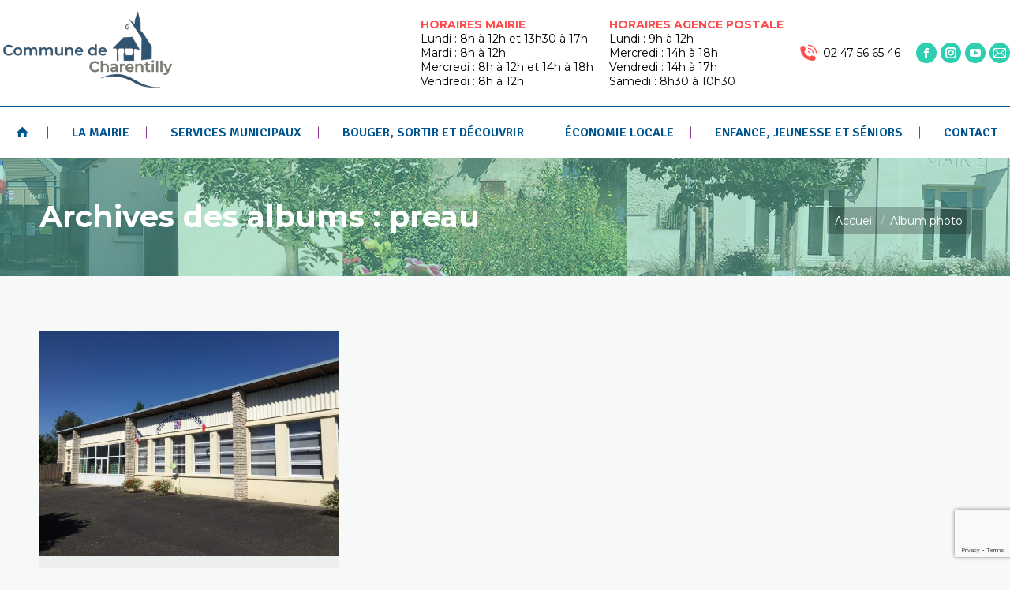

--- FILE ---
content_type: text/html; charset=UTF-8
request_url: https://charentilly.fr/dt_gallery_category/preau
body_size: 17593
content:
<!DOCTYPE html>
<!--[if !(IE 6) | !(IE 7) | !(IE 8)  ]><!-->
<html lang="fr-FR" class="no-js">
<!--<![endif]-->
<head>
	<meta charset="UTF-8" />
				<meta name="viewport" content="width=device-width, initial-scale=1, maximum-scale=1, user-scalable=0"/>
			<meta name="theme-color" content="#2fceb1"/>	<link rel="profile" href="https://gmpg.org/xfn/11" />
	<title>preau &#8211; Commune de Charentilly</title>
<meta name='robots' content='max-image-preview:large' />
	<style>img:is([sizes="auto" i], [sizes^="auto," i]) { contain-intrinsic-size: 3000px 1500px }</style>
	<script id="cookieyes" type="text/javascript" src="https://cdn-cookieyes.com/client_data/21d0a4f2dc941ac79ba71882/script.js"></script><link rel='dns-prefetch' href='//maps.googleapis.com' />
<link rel='dns-prefetch' href='//fonts.googleapis.com' />
<link rel='dns-prefetch' href='//www.googletagmanager.com' />
<link rel="alternate" type="application/rss+xml" title="Commune de Charentilly &raquo; Flux" href="https://charentilly.fr/feed" />
<link rel="alternate" type="application/rss+xml" title="Commune de Charentilly &raquo; Flux des commentaires" href="https://charentilly.fr/comments/feed" />
<link rel="alternate" type="application/rss+xml" title="Flux pour Commune de Charentilly &raquo; preau Catégorie d’album" href="https://charentilly.fr/dt_gallery_category/preau/feed" />
<script>
window._wpemojiSettings = {"baseUrl":"https:\/\/s.w.org\/images\/core\/emoji\/16.0.1\/72x72\/","ext":".png","svgUrl":"https:\/\/s.w.org\/images\/core\/emoji\/16.0.1\/svg\/","svgExt":".svg","source":{"concatemoji":"https:\/\/charentilly.fr\/wp-includes\/js\/wp-emoji-release.min.js?ver=6.8.3"}};
/*! This file is auto-generated */
!function(s,n){var o,i,e;function c(e){try{var t={supportTests:e,timestamp:(new Date).valueOf()};sessionStorage.setItem(o,JSON.stringify(t))}catch(e){}}function p(e,t,n){e.clearRect(0,0,e.canvas.width,e.canvas.height),e.fillText(t,0,0);var t=new Uint32Array(e.getImageData(0,0,e.canvas.width,e.canvas.height).data),a=(e.clearRect(0,0,e.canvas.width,e.canvas.height),e.fillText(n,0,0),new Uint32Array(e.getImageData(0,0,e.canvas.width,e.canvas.height).data));return t.every(function(e,t){return e===a[t]})}function u(e,t){e.clearRect(0,0,e.canvas.width,e.canvas.height),e.fillText(t,0,0);for(var n=e.getImageData(16,16,1,1),a=0;a<n.data.length;a++)if(0!==n.data[a])return!1;return!0}function f(e,t,n,a){switch(t){case"flag":return n(e,"\ud83c\udff3\ufe0f\u200d\u26a7\ufe0f","\ud83c\udff3\ufe0f\u200b\u26a7\ufe0f")?!1:!n(e,"\ud83c\udde8\ud83c\uddf6","\ud83c\udde8\u200b\ud83c\uddf6")&&!n(e,"\ud83c\udff4\udb40\udc67\udb40\udc62\udb40\udc65\udb40\udc6e\udb40\udc67\udb40\udc7f","\ud83c\udff4\u200b\udb40\udc67\u200b\udb40\udc62\u200b\udb40\udc65\u200b\udb40\udc6e\u200b\udb40\udc67\u200b\udb40\udc7f");case"emoji":return!a(e,"\ud83e\udedf")}return!1}function g(e,t,n,a){var r="undefined"!=typeof WorkerGlobalScope&&self instanceof WorkerGlobalScope?new OffscreenCanvas(300,150):s.createElement("canvas"),o=r.getContext("2d",{willReadFrequently:!0}),i=(o.textBaseline="top",o.font="600 32px Arial",{});return e.forEach(function(e){i[e]=t(o,e,n,a)}),i}function t(e){var t=s.createElement("script");t.src=e,t.defer=!0,s.head.appendChild(t)}"undefined"!=typeof Promise&&(o="wpEmojiSettingsSupports",i=["flag","emoji"],n.supports={everything:!0,everythingExceptFlag:!0},e=new Promise(function(e){s.addEventListener("DOMContentLoaded",e,{once:!0})}),new Promise(function(t){var n=function(){try{var e=JSON.parse(sessionStorage.getItem(o));if("object"==typeof e&&"number"==typeof e.timestamp&&(new Date).valueOf()<e.timestamp+604800&&"object"==typeof e.supportTests)return e.supportTests}catch(e){}return null}();if(!n){if("undefined"!=typeof Worker&&"undefined"!=typeof OffscreenCanvas&&"undefined"!=typeof URL&&URL.createObjectURL&&"undefined"!=typeof Blob)try{var e="postMessage("+g.toString()+"("+[JSON.stringify(i),f.toString(),p.toString(),u.toString()].join(",")+"));",a=new Blob([e],{type:"text/javascript"}),r=new Worker(URL.createObjectURL(a),{name:"wpTestEmojiSupports"});return void(r.onmessage=function(e){c(n=e.data),r.terminate(),t(n)})}catch(e){}c(n=g(i,f,p,u))}t(n)}).then(function(e){for(var t in e)n.supports[t]=e[t],n.supports.everything=n.supports.everything&&n.supports[t],"flag"!==t&&(n.supports.everythingExceptFlag=n.supports.everythingExceptFlag&&n.supports[t]);n.supports.everythingExceptFlag=n.supports.everythingExceptFlag&&!n.supports.flag,n.DOMReady=!1,n.readyCallback=function(){n.DOMReady=!0}}).then(function(){return e}).then(function(){var e;n.supports.everything||(n.readyCallback(),(e=n.source||{}).concatemoji?t(e.concatemoji):e.wpemoji&&e.twemoji&&(t(e.twemoji),t(e.wpemoji)))}))}((window,document),window._wpemojiSettings);
</script>
<style id='wp-emoji-styles-inline-css'>

	img.wp-smiley, img.emoji {
		display: inline !important;
		border: none !important;
		box-shadow: none !important;
		height: 1em !important;
		width: 1em !important;
		margin: 0 0.07em !important;
		vertical-align: -0.1em !important;
		background: none !important;
		padding: 0 !important;
	}
</style>
<link rel='stylesheet' id='wp-block-library-css' href='https://charentilly.fr/wp-includes/css/dist/block-library/style.min.css?ver=6.8.3' media='all' />
<style id='wp-block-library-theme-inline-css'>
.wp-block-audio :where(figcaption){color:#555;font-size:13px;text-align:center}.is-dark-theme .wp-block-audio :where(figcaption){color:#ffffffa6}.wp-block-audio{margin:0 0 1em}.wp-block-code{border:1px solid #ccc;border-radius:4px;font-family:Menlo,Consolas,monaco,monospace;padding:.8em 1em}.wp-block-embed :where(figcaption){color:#555;font-size:13px;text-align:center}.is-dark-theme .wp-block-embed :where(figcaption){color:#ffffffa6}.wp-block-embed{margin:0 0 1em}.blocks-gallery-caption{color:#555;font-size:13px;text-align:center}.is-dark-theme .blocks-gallery-caption{color:#ffffffa6}:root :where(.wp-block-image figcaption){color:#555;font-size:13px;text-align:center}.is-dark-theme :root :where(.wp-block-image figcaption){color:#ffffffa6}.wp-block-image{margin:0 0 1em}.wp-block-pullquote{border-bottom:4px solid;border-top:4px solid;color:currentColor;margin-bottom:1.75em}.wp-block-pullquote cite,.wp-block-pullquote footer,.wp-block-pullquote__citation{color:currentColor;font-size:.8125em;font-style:normal;text-transform:uppercase}.wp-block-quote{border-left:.25em solid;margin:0 0 1.75em;padding-left:1em}.wp-block-quote cite,.wp-block-quote footer{color:currentColor;font-size:.8125em;font-style:normal;position:relative}.wp-block-quote:where(.has-text-align-right){border-left:none;border-right:.25em solid;padding-left:0;padding-right:1em}.wp-block-quote:where(.has-text-align-center){border:none;padding-left:0}.wp-block-quote.is-large,.wp-block-quote.is-style-large,.wp-block-quote:where(.is-style-plain){border:none}.wp-block-search .wp-block-search__label{font-weight:700}.wp-block-search__button{border:1px solid #ccc;padding:.375em .625em}:where(.wp-block-group.has-background){padding:1.25em 2.375em}.wp-block-separator.has-css-opacity{opacity:.4}.wp-block-separator{border:none;border-bottom:2px solid;margin-left:auto;margin-right:auto}.wp-block-separator.has-alpha-channel-opacity{opacity:1}.wp-block-separator:not(.is-style-wide):not(.is-style-dots){width:100px}.wp-block-separator.has-background:not(.is-style-dots){border-bottom:none;height:1px}.wp-block-separator.has-background:not(.is-style-wide):not(.is-style-dots){height:2px}.wp-block-table{margin:0 0 1em}.wp-block-table td,.wp-block-table th{word-break:normal}.wp-block-table :where(figcaption){color:#555;font-size:13px;text-align:center}.is-dark-theme .wp-block-table :where(figcaption){color:#ffffffa6}.wp-block-video :where(figcaption){color:#555;font-size:13px;text-align:center}.is-dark-theme .wp-block-video :where(figcaption){color:#ffffffa6}.wp-block-video{margin:0 0 1em}:root :where(.wp-block-template-part.has-background){margin-bottom:0;margin-top:0;padding:1.25em 2.375em}
</style>
<style id='classic-theme-styles-inline-css'>
/*! This file is auto-generated */
.wp-block-button__link{color:#fff;background-color:#32373c;border-radius:9999px;box-shadow:none;text-decoration:none;padding:calc(.667em + 2px) calc(1.333em + 2px);font-size:1.125em}.wp-block-file__button{background:#32373c;color:#fff;text-decoration:none}
</style>
<style id='global-styles-inline-css'>
:root{--wp--preset--aspect-ratio--square: 1;--wp--preset--aspect-ratio--4-3: 4/3;--wp--preset--aspect-ratio--3-4: 3/4;--wp--preset--aspect-ratio--3-2: 3/2;--wp--preset--aspect-ratio--2-3: 2/3;--wp--preset--aspect-ratio--16-9: 16/9;--wp--preset--aspect-ratio--9-16: 9/16;--wp--preset--color--black: #000000;--wp--preset--color--cyan-bluish-gray: #abb8c3;--wp--preset--color--white: #FFF;--wp--preset--color--pale-pink: #f78da7;--wp--preset--color--vivid-red: #cf2e2e;--wp--preset--color--luminous-vivid-orange: #ff6900;--wp--preset--color--luminous-vivid-amber: #fcb900;--wp--preset--color--light-green-cyan: #7bdcb5;--wp--preset--color--vivid-green-cyan: #00d084;--wp--preset--color--pale-cyan-blue: #8ed1fc;--wp--preset--color--vivid-cyan-blue: #0693e3;--wp--preset--color--vivid-purple: #9b51e0;--wp--preset--color--accent: #2fceb1;--wp--preset--color--dark-gray: #111;--wp--preset--color--light-gray: #767676;--wp--preset--gradient--vivid-cyan-blue-to-vivid-purple: linear-gradient(135deg,rgba(6,147,227,1) 0%,rgb(155,81,224) 100%);--wp--preset--gradient--light-green-cyan-to-vivid-green-cyan: linear-gradient(135deg,rgb(122,220,180) 0%,rgb(0,208,130) 100%);--wp--preset--gradient--luminous-vivid-amber-to-luminous-vivid-orange: linear-gradient(135deg,rgba(252,185,0,1) 0%,rgba(255,105,0,1) 100%);--wp--preset--gradient--luminous-vivid-orange-to-vivid-red: linear-gradient(135deg,rgba(255,105,0,1) 0%,rgb(207,46,46) 100%);--wp--preset--gradient--very-light-gray-to-cyan-bluish-gray: linear-gradient(135deg,rgb(238,238,238) 0%,rgb(169,184,195) 100%);--wp--preset--gradient--cool-to-warm-spectrum: linear-gradient(135deg,rgb(74,234,220) 0%,rgb(151,120,209) 20%,rgb(207,42,186) 40%,rgb(238,44,130) 60%,rgb(251,105,98) 80%,rgb(254,248,76) 100%);--wp--preset--gradient--blush-light-purple: linear-gradient(135deg,rgb(255,206,236) 0%,rgb(152,150,240) 100%);--wp--preset--gradient--blush-bordeaux: linear-gradient(135deg,rgb(254,205,165) 0%,rgb(254,45,45) 50%,rgb(107,0,62) 100%);--wp--preset--gradient--luminous-dusk: linear-gradient(135deg,rgb(255,203,112) 0%,rgb(199,81,192) 50%,rgb(65,88,208) 100%);--wp--preset--gradient--pale-ocean: linear-gradient(135deg,rgb(255,245,203) 0%,rgb(182,227,212) 50%,rgb(51,167,181) 100%);--wp--preset--gradient--electric-grass: linear-gradient(135deg,rgb(202,248,128) 0%,rgb(113,206,126) 100%);--wp--preset--gradient--midnight: linear-gradient(135deg,rgb(2,3,129) 0%,rgb(40,116,252) 100%);--wp--preset--font-size--small: 13px;--wp--preset--font-size--medium: 20px;--wp--preset--font-size--large: 36px;--wp--preset--font-size--x-large: 42px;--wp--preset--spacing--20: 0.44rem;--wp--preset--spacing--30: 0.67rem;--wp--preset--spacing--40: 1rem;--wp--preset--spacing--50: 1.5rem;--wp--preset--spacing--60: 2.25rem;--wp--preset--spacing--70: 3.38rem;--wp--preset--spacing--80: 5.06rem;--wp--preset--shadow--natural: 6px 6px 9px rgba(0, 0, 0, 0.2);--wp--preset--shadow--deep: 12px 12px 50px rgba(0, 0, 0, 0.4);--wp--preset--shadow--sharp: 6px 6px 0px rgba(0, 0, 0, 0.2);--wp--preset--shadow--outlined: 6px 6px 0px -3px rgba(255, 255, 255, 1), 6px 6px rgba(0, 0, 0, 1);--wp--preset--shadow--crisp: 6px 6px 0px rgba(0, 0, 0, 1);}:where(.is-layout-flex){gap: 0.5em;}:where(.is-layout-grid){gap: 0.5em;}body .is-layout-flex{display: flex;}.is-layout-flex{flex-wrap: wrap;align-items: center;}.is-layout-flex > :is(*, div){margin: 0;}body .is-layout-grid{display: grid;}.is-layout-grid > :is(*, div){margin: 0;}:where(.wp-block-columns.is-layout-flex){gap: 2em;}:where(.wp-block-columns.is-layout-grid){gap: 2em;}:where(.wp-block-post-template.is-layout-flex){gap: 1.25em;}:where(.wp-block-post-template.is-layout-grid){gap: 1.25em;}.has-black-color{color: var(--wp--preset--color--black) !important;}.has-cyan-bluish-gray-color{color: var(--wp--preset--color--cyan-bluish-gray) !important;}.has-white-color{color: var(--wp--preset--color--white) !important;}.has-pale-pink-color{color: var(--wp--preset--color--pale-pink) !important;}.has-vivid-red-color{color: var(--wp--preset--color--vivid-red) !important;}.has-luminous-vivid-orange-color{color: var(--wp--preset--color--luminous-vivid-orange) !important;}.has-luminous-vivid-amber-color{color: var(--wp--preset--color--luminous-vivid-amber) !important;}.has-light-green-cyan-color{color: var(--wp--preset--color--light-green-cyan) !important;}.has-vivid-green-cyan-color{color: var(--wp--preset--color--vivid-green-cyan) !important;}.has-pale-cyan-blue-color{color: var(--wp--preset--color--pale-cyan-blue) !important;}.has-vivid-cyan-blue-color{color: var(--wp--preset--color--vivid-cyan-blue) !important;}.has-vivid-purple-color{color: var(--wp--preset--color--vivid-purple) !important;}.has-black-background-color{background-color: var(--wp--preset--color--black) !important;}.has-cyan-bluish-gray-background-color{background-color: var(--wp--preset--color--cyan-bluish-gray) !important;}.has-white-background-color{background-color: var(--wp--preset--color--white) !important;}.has-pale-pink-background-color{background-color: var(--wp--preset--color--pale-pink) !important;}.has-vivid-red-background-color{background-color: var(--wp--preset--color--vivid-red) !important;}.has-luminous-vivid-orange-background-color{background-color: var(--wp--preset--color--luminous-vivid-orange) !important;}.has-luminous-vivid-amber-background-color{background-color: var(--wp--preset--color--luminous-vivid-amber) !important;}.has-light-green-cyan-background-color{background-color: var(--wp--preset--color--light-green-cyan) !important;}.has-vivid-green-cyan-background-color{background-color: var(--wp--preset--color--vivid-green-cyan) !important;}.has-pale-cyan-blue-background-color{background-color: var(--wp--preset--color--pale-cyan-blue) !important;}.has-vivid-cyan-blue-background-color{background-color: var(--wp--preset--color--vivid-cyan-blue) !important;}.has-vivid-purple-background-color{background-color: var(--wp--preset--color--vivid-purple) !important;}.has-black-border-color{border-color: var(--wp--preset--color--black) !important;}.has-cyan-bluish-gray-border-color{border-color: var(--wp--preset--color--cyan-bluish-gray) !important;}.has-white-border-color{border-color: var(--wp--preset--color--white) !important;}.has-pale-pink-border-color{border-color: var(--wp--preset--color--pale-pink) !important;}.has-vivid-red-border-color{border-color: var(--wp--preset--color--vivid-red) !important;}.has-luminous-vivid-orange-border-color{border-color: var(--wp--preset--color--luminous-vivid-orange) !important;}.has-luminous-vivid-amber-border-color{border-color: var(--wp--preset--color--luminous-vivid-amber) !important;}.has-light-green-cyan-border-color{border-color: var(--wp--preset--color--light-green-cyan) !important;}.has-vivid-green-cyan-border-color{border-color: var(--wp--preset--color--vivid-green-cyan) !important;}.has-pale-cyan-blue-border-color{border-color: var(--wp--preset--color--pale-cyan-blue) !important;}.has-vivid-cyan-blue-border-color{border-color: var(--wp--preset--color--vivid-cyan-blue) !important;}.has-vivid-purple-border-color{border-color: var(--wp--preset--color--vivid-purple) !important;}.has-vivid-cyan-blue-to-vivid-purple-gradient-background{background: var(--wp--preset--gradient--vivid-cyan-blue-to-vivid-purple) !important;}.has-light-green-cyan-to-vivid-green-cyan-gradient-background{background: var(--wp--preset--gradient--light-green-cyan-to-vivid-green-cyan) !important;}.has-luminous-vivid-amber-to-luminous-vivid-orange-gradient-background{background: var(--wp--preset--gradient--luminous-vivid-amber-to-luminous-vivid-orange) !important;}.has-luminous-vivid-orange-to-vivid-red-gradient-background{background: var(--wp--preset--gradient--luminous-vivid-orange-to-vivid-red) !important;}.has-very-light-gray-to-cyan-bluish-gray-gradient-background{background: var(--wp--preset--gradient--very-light-gray-to-cyan-bluish-gray) !important;}.has-cool-to-warm-spectrum-gradient-background{background: var(--wp--preset--gradient--cool-to-warm-spectrum) !important;}.has-blush-light-purple-gradient-background{background: var(--wp--preset--gradient--blush-light-purple) !important;}.has-blush-bordeaux-gradient-background{background: var(--wp--preset--gradient--blush-bordeaux) !important;}.has-luminous-dusk-gradient-background{background: var(--wp--preset--gradient--luminous-dusk) !important;}.has-pale-ocean-gradient-background{background: var(--wp--preset--gradient--pale-ocean) !important;}.has-electric-grass-gradient-background{background: var(--wp--preset--gradient--electric-grass) !important;}.has-midnight-gradient-background{background: var(--wp--preset--gradient--midnight) !important;}.has-small-font-size{font-size: var(--wp--preset--font-size--small) !important;}.has-medium-font-size{font-size: var(--wp--preset--font-size--medium) !important;}.has-large-font-size{font-size: var(--wp--preset--font-size--large) !important;}.has-x-large-font-size{font-size: var(--wp--preset--font-size--x-large) !important;}
:where(.wp-block-post-template.is-layout-flex){gap: 1.25em;}:where(.wp-block-post-template.is-layout-grid){gap: 1.25em;}
:where(.wp-block-columns.is-layout-flex){gap: 2em;}:where(.wp-block-columns.is-layout-grid){gap: 2em;}
:root :where(.wp-block-pullquote){font-size: 1.5em;line-height: 1.6;}
</style>
<link rel='stylesheet' id='contact-form-7-css' href='https://charentilly.fr/wp-content/plugins/contact-form-7/includes/css/styles.css?ver=6.1.4' media='all' />
<link rel='stylesheet' id='the7-font-css' href='https://charentilly.fr/wp-content/themes/dt-the7/fonts/icomoon-the7-font/icomoon-the7-font.min.css?ver=14.0.2.1' media='all' />
<link rel='stylesheet' id='the7-Defaults-css' href='https://charentilly.fr/wp-content/uploads/smile_fonts/Defaults/Defaults.css?ver=6.8.3' media='all' />
<link rel='stylesheet' id='the7-fontello-css' href='https://charentilly.fr/wp-content/themes/dt-the7/fonts/fontello/css/fontello.min.css?ver=14.0.2.1' media='all' />
<link rel='stylesheet' id='dt-web-fonts-css' href='https://fonts.googleapis.com/css?family=Montserrat:400,600,700%7CRoboto:400,500,600,700%7CSignika:400,600,700' media='all' />
<link rel='stylesheet' id='dt-main-css' href='https://charentilly.fr/wp-content/themes/dt-the7/css/main.min.css?ver=14.0.2.1' media='all' />
<style id='dt-main-inline-css'>
body #load {
  display: block;
  height: 100%;
  overflow: hidden;
  position: fixed;
  width: 100%;
  z-index: 9901;
  opacity: 1;
  visibility: visible;
  transition: all .35s ease-out;
}
.load-wrap {
  width: 100%;
  height: 100%;
  background-position: center center;
  background-repeat: no-repeat;
  text-align: center;
  display: -ms-flexbox;
  display: -ms-flex;
  display: flex;
  -ms-align-items: center;
  -ms-flex-align: center;
  align-items: center;
  -ms-flex-flow: column wrap;
  flex-flow: column wrap;
  -ms-flex-pack: center;
  -ms-justify-content: center;
  justify-content: center;
}
.load-wrap > svg {
  position: absolute;
  top: 50%;
  left: 50%;
  transform: translate(-50%,-50%);
}
#load {
  background: var(--the7-elementor-beautiful-loading-bg,#ffffff);
  --the7-beautiful-spinner-color2: var(--the7-beautiful-spinner-color,rgba(51,51,51,0.25));
}

</style>
<link rel='stylesheet' id='the7-custom-scrollbar-css' href='https://charentilly.fr/wp-content/themes/dt-the7/lib/custom-scrollbar/custom-scrollbar.min.css?ver=14.0.2.1' media='all' />
<link rel='stylesheet' id='the7-wpbakery-css' href='https://charentilly.fr/wp-content/themes/dt-the7/css/wpbakery.min.css?ver=14.0.2.1' media='all' />
<link rel='stylesheet' id='the7-core-css' href='https://charentilly.fr/wp-content/plugins/dt-the7-core/assets/css/post-type.min.css?ver=2.7.12' media='all' />
<link rel='stylesheet' id='the7-css-vars-css' href='https://charentilly.fr/wp-content/uploads/the7-css/css-vars.css?ver=335205a409e1' media='all' />
<link rel='stylesheet' id='dt-custom-css' href='https://charentilly.fr/wp-content/uploads/the7-css/custom.css?ver=335205a409e1' media='all' />
<link rel='stylesheet' id='dt-media-css' href='https://charentilly.fr/wp-content/uploads/the7-css/media.css?ver=335205a409e1' media='all' />
<link rel='stylesheet' id='the7-mega-menu-css' href='https://charentilly.fr/wp-content/uploads/the7-css/mega-menu.css?ver=335205a409e1' media='all' />
<link rel='stylesheet' id='the7-elements-albums-portfolio-css' href='https://charentilly.fr/wp-content/uploads/the7-css/the7-elements-albums-portfolio.css?ver=335205a409e1' media='all' />
<link rel='stylesheet' id='the7-elements-css' href='https://charentilly.fr/wp-content/uploads/the7-css/post-type-dynamic.css?ver=335205a409e1' media='all' />
<link rel='stylesheet' id='style-css' href='https://charentilly.fr/wp-content/themes/dt-the7/style.css?ver=14.0.2.1' media='all' />
<link rel='stylesheet' id='ultimate-vc-addons-style-min-css' href='https://charentilly.fr/wp-content/plugins/Ultimate_VC_Addons/assets/min-css/ultimate.min.css?ver=3.21.1' media='all' />
<link rel='stylesheet' id='ultimate-vc-addons-icons-css' href='https://charentilly.fr/wp-content/plugins/Ultimate_VC_Addons/assets/css/icons.css?ver=3.21.1' media='all' />
<link rel='stylesheet' id='ultimate-vc-addons-vidcons-css' href='https://charentilly.fr/wp-content/plugins/Ultimate_VC_Addons/assets/fonts/vidcons.css?ver=3.21.1' media='all' />
<script src="https://charentilly.fr/wp-includes/js/jquery/jquery.min.js?ver=3.7.1" id="jquery-core-js"></script>
<script src="https://charentilly.fr/wp-includes/js/jquery/jquery-migrate.min.js?ver=3.4.1" id="jquery-migrate-js"></script>
<script id="dt-above-fold-js-extra">
var dtLocal = {"themeUrl":"https:\/\/charentilly.fr\/wp-content\/themes\/dt-the7","passText":"Pour voir ce contenu, entrer le mots de passe:","moreButtonText":{"loading":"Chargement ...","loadMore":"Charger la suite"},"postID":"1641","ajaxurl":"https:\/\/charentilly.fr\/wp-admin\/admin-ajax.php","REST":{"baseUrl":"https:\/\/charentilly.fr\/wp-json\/the7\/v1","endpoints":{"sendMail":"\/send-mail"}},"contactMessages":{"required":"One or more fields have an error. Please check and try again.","terms":"Veuillez accepter la politique de confidentialit\u00e9.","fillTheCaptchaError":"Veuillez remplir le captcha."},"captchaSiteKey":"","ajaxNonce":"af1e04a36e","pageData":{"type":"archive","template":"archive","layout":"masonry"},"themeSettings":{"smoothScroll":"off","lazyLoading":false,"desktopHeader":{"height":200},"ToggleCaptionEnabled":"disabled","ToggleCaption":"Navigation","floatingHeader":{"showAfter":94,"showMenu":true,"height":170,"logo":{"showLogo":true,"html":"<img class=\" preload-me\" src=\"https:\/\/charentilly.fr\/wp-content\/uploads\/2021\/07\/commune-de-charentilly_logo_mobile.png\" srcset=\"https:\/\/charentilly.fr\/wp-content\/uploads\/2021\/07\/commune-de-charentilly_logo_mobile.png 160w\" width=\"160\" height=\"80\"   sizes=\"160px\" alt=\"Commune de Charentilly\" \/>","url":"https:\/\/charentilly.fr\/"}},"topLine":{"floatingTopLine":{"logo":{"showLogo":false,"html":""}}},"mobileHeader":{"firstSwitchPoint":992,"secondSwitchPoint":778,"firstSwitchPointHeight":60,"secondSwitchPointHeight":60,"mobileToggleCaptionEnabled":"disabled","mobileToggleCaption":"Menu"},"stickyMobileHeaderFirstSwitch":{"logo":{"html":""}},"stickyMobileHeaderSecondSwitch":{"logo":{"html":""}},"sidebar":{"switchPoint":992},"boxedWidth":"1280px"},"VCMobileScreenWidth":"768"};
var dtShare = {"shareButtonText":{"facebook":"Partager sur Facebook","twitter":"Share on X","pinterest":"Partager sur Pinterest","linkedin":"Partager sur Linkedin","whatsapp":"Partager sur Whatsapp"},"overlayOpacity":"85"};
</script>
<script src="https://charentilly.fr/wp-content/themes/dt-the7/js/above-the-fold.min.js?ver=14.0.2.1" id="dt-above-fold-js"></script>
<script src="https://charentilly.fr/wp-content/plugins/Ultimate_VC_Addons/assets/min-js/modernizr-custom.min.js?ver=3.21.1" id="ultimate-vc-addons-modernizr-js"></script>
<script src="https://charentilly.fr/wp-content/plugins/Ultimate_VC_Addons/assets/min-js/jquery-ui.min.js?ver=3.21.1" id="jquery_ui-js"></script>
<script src="https://maps.googleapis.com/maps/api/js" id="ultimate-vc-addons-googleapis-js"></script>
<script src="https://charentilly.fr/wp-includes/js/jquery/ui/core.min.js?ver=1.13.3" id="jquery-ui-core-js"></script>
<script src="https://charentilly.fr/wp-includes/js/jquery/ui/mouse.min.js?ver=1.13.3" id="jquery-ui-mouse-js"></script>
<script src="https://charentilly.fr/wp-includes/js/jquery/ui/slider.min.js?ver=1.13.3" id="jquery-ui-slider-js"></script>
<script src="https://charentilly.fr/wp-content/plugins/Ultimate_VC_Addons/assets/min-js/jquery-ui-labeledslider.min.js?ver=3.21.1" id="ultimate-vc-addons_range_tick-js"></script>
<script src="https://charentilly.fr/wp-content/plugins/Ultimate_VC_Addons/assets/min-js/ultimate.min.js?ver=3.21.1" id="ultimate-vc-addons-script-js"></script>
<script src="https://charentilly.fr/wp-content/plugins/Ultimate_VC_Addons/assets/min-js/modal-all.min.js?ver=3.21.1" id="ultimate-vc-addons-modal-all-js"></script>
<script src="https://charentilly.fr/wp-content/plugins/Ultimate_VC_Addons/assets/min-js/jparallax.min.js?ver=3.21.1" id="ultimate-vc-addons-jquery.shake-js"></script>
<script src="https://charentilly.fr/wp-content/plugins/Ultimate_VC_Addons/assets/min-js/vhparallax.min.js?ver=3.21.1" id="ultimate-vc-addons-jquery.vhparallax-js"></script>
<script src="https://charentilly.fr/wp-content/plugins/Ultimate_VC_Addons/assets/min-js/ultimate_bg.min.js?ver=3.21.1" id="ultimate-vc-addons-row-bg-js"></script>
<script src="https://charentilly.fr/wp-content/plugins/Ultimate_VC_Addons/assets/min-js/mb-YTPlayer.min.js?ver=3.21.1" id="ultimate-vc-addons-jquery.ytplayer-js"></script>
<script></script><link rel="https://api.w.org/" href="https://charentilly.fr/wp-json/" /><link rel="alternate" title="JSON" type="application/json" href="https://charentilly.fr/wp-json/wp/v2/dt_gallery_category/14" /><link rel="EditURI" type="application/rsd+xml" title="RSD" href="https://charentilly.fr/xmlrpc.php?rsd" />
<meta name="generator" content="WordPress 6.8.3" />
<meta name="generator" content="Site Kit by Google 1.170.0" /><meta name="generator" content="Powered by WPBakery Page Builder - drag and drop page builder for WordPress."/>
<meta name="generator" content="Powered by Slider Revolution 6.7.38 - responsive, Mobile-Friendly Slider Plugin for WordPress with comfortable drag and drop interface." />
<script type="text/javascript" id="the7-loader-script">
document.addEventListener("DOMContentLoaded", function(event) {
	var load = document.getElementById("load");
	if(!load.classList.contains('loader-removed')){
		var removeLoading = setTimeout(function() {
			load.className += " loader-removed";
		}, 300);
	}
});
</script>
		<link rel="icon" href="https://charentilly.fr/wp-content/uploads/2021/05/cropped-logocharentilly3-1-32x32.png" sizes="32x32" />
<link rel="icon" href="https://charentilly.fr/wp-content/uploads/2021/05/cropped-logocharentilly3-1-192x192.png" sizes="192x192" />
<link rel="apple-touch-icon" href="https://charentilly.fr/wp-content/uploads/2021/05/cropped-logocharentilly3-1-180x180.png" />
<meta name="msapplication-TileImage" content="https://charentilly.fr/wp-content/uploads/2021/05/cropped-logocharentilly3-1-270x270.png" />
<script>function setREVStartSize(e){
			//window.requestAnimationFrame(function() {
				window.RSIW = window.RSIW===undefined ? window.innerWidth : window.RSIW;
				window.RSIH = window.RSIH===undefined ? window.innerHeight : window.RSIH;
				try {
					var pw = document.getElementById(e.c).parentNode.offsetWidth,
						newh;
					pw = pw===0 || isNaN(pw) || (e.l=="fullwidth" || e.layout=="fullwidth") ? window.RSIW : pw;
					e.tabw = e.tabw===undefined ? 0 : parseInt(e.tabw);
					e.thumbw = e.thumbw===undefined ? 0 : parseInt(e.thumbw);
					e.tabh = e.tabh===undefined ? 0 : parseInt(e.tabh);
					e.thumbh = e.thumbh===undefined ? 0 : parseInt(e.thumbh);
					e.tabhide = e.tabhide===undefined ? 0 : parseInt(e.tabhide);
					e.thumbhide = e.thumbhide===undefined ? 0 : parseInt(e.thumbhide);
					e.mh = e.mh===undefined || e.mh=="" || e.mh==="auto" ? 0 : parseInt(e.mh,0);
					if(e.layout==="fullscreen" || e.l==="fullscreen")
						newh = Math.max(e.mh,window.RSIH);
					else{
						e.gw = Array.isArray(e.gw) ? e.gw : [e.gw];
						for (var i in e.rl) if (e.gw[i]===undefined || e.gw[i]===0) e.gw[i] = e.gw[i-1];
						e.gh = e.el===undefined || e.el==="" || (Array.isArray(e.el) && e.el.length==0)? e.gh : e.el;
						e.gh = Array.isArray(e.gh) ? e.gh : [e.gh];
						for (var i in e.rl) if (e.gh[i]===undefined || e.gh[i]===0) e.gh[i] = e.gh[i-1];
											
						var nl = new Array(e.rl.length),
							ix = 0,
							sl;
						e.tabw = e.tabhide>=pw ? 0 : e.tabw;
						e.thumbw = e.thumbhide>=pw ? 0 : e.thumbw;
						e.tabh = e.tabhide>=pw ? 0 : e.tabh;
						e.thumbh = e.thumbhide>=pw ? 0 : e.thumbh;
						for (var i in e.rl) nl[i] = e.rl[i]<window.RSIW ? 0 : e.rl[i];
						sl = nl[0];
						for (var i in nl) if (sl>nl[i] && nl[i]>0) { sl = nl[i]; ix=i;}
						var m = pw>(e.gw[ix]+e.tabw+e.thumbw) ? 1 : (pw-(e.tabw+e.thumbw)) / (e.gw[ix]);
						newh =  (e.gh[ix] * m) + (e.tabh + e.thumbh);
					}
					var el = document.getElementById(e.c);
					if (el!==null && el) el.style.height = newh+"px";
					el = document.getElementById(e.c+"_wrapper");
					if (el!==null && el) {
						el.style.height = newh+"px";
						el.style.display = "block";
					}
				} catch(e){
					console.log("Failure at Presize of Slider:" + e)
				}
			//});
		  };</script>
<noscript><style> .wpb_animate_when_almost_visible { opacity: 1; }</style></noscript><!-- Global site tag (gtag.js) - Google Analytics -->
<script async src="https://www.googletagmanager.com/gtag/js?id=UA-180838945-1"></script>
<script>
  window.dataLayer = window.dataLayer || [];
  function gtag(){dataLayer.push(arguments);}
  gtag('js', new Date());

  gtag('config', 'UA-180838945-1');
</script>

<!-- Global site tag (gtag.js) - Google Analytics -->
<script async src="https://www.googletagmanager.com/gtag/js?id=G-PHZ6086MVJ"></script>
<script>
  window.dataLayer = window.dataLayer || [];
  function gtag(){dataLayer.push(arguments);}
  gtag('js', new Date());

  gtag('config', 'G-PHZ6086MVJ');
</script><style id='the7-custom-inline-css' type='text/css'>
.sub-nav .menu-item i.fa,
.sub-nav .menu-item i.fas,
.sub-nav .menu-item i.far,
.sub-nav .menu-item i.fab {
	text-align: center;
	width: 1.25em;
}

.main-nav .menu-item a i[class^=fa] {
 margin-right: 0px!important;
}

.entry-title a:hover {
    color: #ffffff!important;
}



.dt-team-shortcode .dt-css-grid .team-container {
    border: 1px solid #2fceb1 !important;
}
</style>
</head>
<body id="the7-body" class="archive tax-dt_gallery_category term-preau term-14 wp-embed-responsive wp-theme-dt-the7 the7-core-ver-2.7.12 layout-masonry description-under-image dt-responsive-on right-mobile-menu-close-icon ouside-menu-close-icon mobile-hamburger-close-bg-enable mobile-hamburger-close-bg-hover-enable  fade-medium-mobile-menu-close-icon fade-medium-menu-close-icon srcset-enabled btn-flat custom-btn-color custom-btn-hover-color phantom-sticky phantom-shadow-decoration phantom-custom-logo-on sticky-mobile-header top-header first-switch-logo-left first-switch-menu-right second-switch-logo-left second-switch-menu-right right-mobile-menu layzr-loading-on popup-message-style the7-ver-14.0.2.1 wpb-js-composer js-comp-ver-8.6.1 vc_responsive">
<!-- The7 14.0.2.1 -->
<div id="load" class="spinner-loader">
	<div class="load-wrap"><style type="text/css">
    [class*="the7-spinner-animate-"]{
        animation: spinner-animation 1s cubic-bezier(1,1,1,1) infinite;
        x:46.5px;
        y:40px;
        width:7px;
        height:20px;
        fill:var(--the7-beautiful-spinner-color2);
        opacity: 0.2;
    }
    .the7-spinner-animate-2{
        animation-delay: 0.083s;
    }
    .the7-spinner-animate-3{
        animation-delay: 0.166s;
    }
    .the7-spinner-animate-4{
         animation-delay: 0.25s;
    }
    .the7-spinner-animate-5{
         animation-delay: 0.33s;
    }
    .the7-spinner-animate-6{
         animation-delay: 0.416s;
    }
    .the7-spinner-animate-7{
         animation-delay: 0.5s;
    }
    .the7-spinner-animate-8{
         animation-delay: 0.58s;
    }
    .the7-spinner-animate-9{
         animation-delay: 0.666s;
    }
    .the7-spinner-animate-10{
         animation-delay: 0.75s;
    }
    .the7-spinner-animate-11{
        animation-delay: 0.83s;
    }
    .the7-spinner-animate-12{
        animation-delay: 0.916s;
    }
    @keyframes spinner-animation{
        from {
            opacity: 1;
        }
        to{
            opacity: 0;
        }
    }
</style>
<svg width="75px" height="75px" xmlns="http://www.w3.org/2000/svg" viewBox="0 0 100 100" preserveAspectRatio="xMidYMid">
	<rect class="the7-spinner-animate-1" rx="5" ry="5" transform="rotate(0 50 50) translate(0 -30)"></rect>
	<rect class="the7-spinner-animate-2" rx="5" ry="5" transform="rotate(30 50 50) translate(0 -30)"></rect>
	<rect class="the7-spinner-animate-3" rx="5" ry="5" transform="rotate(60 50 50) translate(0 -30)"></rect>
	<rect class="the7-spinner-animate-4" rx="5" ry="5" transform="rotate(90 50 50) translate(0 -30)"></rect>
	<rect class="the7-spinner-animate-5" rx="5" ry="5" transform="rotate(120 50 50) translate(0 -30)"></rect>
	<rect class="the7-spinner-animate-6" rx="5" ry="5" transform="rotate(150 50 50) translate(0 -30)"></rect>
	<rect class="the7-spinner-animate-7" rx="5" ry="5" transform="rotate(180 50 50) translate(0 -30)"></rect>
	<rect class="the7-spinner-animate-8" rx="5" ry="5" transform="rotate(210 50 50) translate(0 -30)"></rect>
	<rect class="the7-spinner-animate-9" rx="5" ry="5" transform="rotate(240 50 50) translate(0 -30)"></rect>
	<rect class="the7-spinner-animate-10" rx="5" ry="5" transform="rotate(270 50 50) translate(0 -30)"></rect>
	<rect class="the7-spinner-animate-11" rx="5" ry="5" transform="rotate(300 50 50) translate(0 -30)"></rect>
	<rect class="the7-spinner-animate-12" rx="5" ry="5" transform="rotate(330 50 50) translate(0 -30)"></rect>
</svg></div>
</div>
<div id="page" >
	<a class="skip-link screen-reader-text" href="#content">Aller au contenu</a>

<div class="masthead classic-header justify content-width-line widgets full-height dividers shadow-mobile-header-decoration small-mobile-menu-icon dt-parent-menu-clickable show-sub-menu-on-hover show-device-logo show-mobile-logo" >

	<div class="top-bar top-bar-empty top-bar-line-hide">
	<div class="top-bar-bg" ></div>
	<div class="mini-widgets left-widgets"></div><div class="mini-widgets right-widgets"></div></div>

	<header class="header-bar" role="banner">

		<div class="branding">
	<div id="site-title" class="assistive-text">Commune de Charentilly</div>
	<div id="site-description" class="assistive-text">Site Internet de la commune de Charentilly &#8211; 37</div>
	<a class="" href="https://charentilly.fr/"><img class=" preload-me" src="https://charentilly.fr/wp-content/uploads/2021/07/commune-de-charentilly_logo.png" srcset="https://charentilly.fr/wp-content/uploads/2021/07/commune-de-charentilly_logo.png 220w" width="220" height="110"   sizes="220px" alt="Commune de Charentilly" /></a><div class="mini-widgets"></div><div class="mini-widgets"><div class="text-area show-on-desktop in-top-bar-left in-menu-second-switch"><p><span style="color: #ff4d4d"><strong>HORAIRES MAIRIE</strong></span><br />
<span>Lundi : 8h à 12h et 13h30 à 17h</span><br />
<span>Mardi : 8h à 12h</span><br />
<span>Mercredi : 8h à 12h et 14h à 18h</span><br />
<span>Vendredi : 8h à 12h</span></p>
</div><div class="text-area show-on-desktop in-top-bar-left in-menu-second-switch"><p><span style="color: #ff4d4d"><strong>HORAIRES AGENCE POSTALE</strong></span><br />
<span>Lundi : 9h à 12h</span><br />
<span>Mercredi : 14h à 18h</span><br />
<span>Vendredi : 14h à 17h</span><br />
<span>Samedi : 8h30 à 10h30</span></p>
</div><a href="tel:+33247566546" class="mini-contacts phone show-on-desktop in-top-bar-left in-menu-second-switch"><i class="fa-fw icomoon-the7-font-the7-phone-06"></i> 02 47 56 65 46 </a><div class="soc-ico show-on-desktop in-top-bar-right in-menu-second-switch accent-bg disabled-border border-off hover-accent-bg hover-disabled-border  hover-border-off"><a title="La page Facebook s&#039;ouvre dans une nouvelle fenêtre" href="https://www.facebook.com/charentilly" target="_blank" class="facebook"><span class="soc-font-icon"></span><span class="screen-reader-text">La page Facebook s&#039;ouvre dans une nouvelle fenêtre</span></a><a title="La page Instagram s&#039;ouvre dans une nouvelle fenêtre" href="https://instagram.com/charentilly" target="_blank" class="instagram"><span class="soc-font-icon"></span><span class="screen-reader-text">La page Instagram s&#039;ouvre dans une nouvelle fenêtre</span></a><a title="La page YouTube s&#039;ouvre dans une nouvelle fenêtre" href="https://www.youtube.com/channel/UCqwfJ29vDMQpIq4IGSOKlpg" target="_blank" class="you-tube"><span class="soc-font-icon"></span><span class="screen-reader-text">La page YouTube s&#039;ouvre dans une nouvelle fenêtre</span></a><a title="La page E-mail s&#039;ouvre dans une nouvelle fenêtre" href="https://charentilly.fr/contact" target="_blank" class="mail"><span class="soc-font-icon"></span><span class="screen-reader-text">La page E-mail s&#039;ouvre dans une nouvelle fenêtre</span></a></div></div></div>

		<nav class="navigation">

			<ul id="primary-menu" class="main-nav underline-decoration upwards-line outside-item-remove-margin"><li class="menu-item menu-item-type-post_type menu-item-object-page menu-item-home menu-item-1309 first depth-0"><a href='https://charentilly.fr/' data-level='1'><span class="menu-item-text"><span class="menu-text"><i class="fa icon-home"></i></span></span></a></li> <li class="menu-item menu-item-type-custom menu-item-object-custom menu-item-has-children menu-item-13 has-children depth-0 dt-mega-menu mega-full-width mega-column-3"><a href='#' data-level='1' aria-haspopup='true' aria-expanded='false'><span class="menu-item-text"><span class="menu-text">La Mairie</span></span></a><div class="dt-mega-menu-wrap"><ul class="sub-nav hover-style-bg level-arrows-on" role="group"><li class="menu-item menu-item-type-post_type menu-item-object-page menu-item-15 first depth-1 no-link dt-mega-parent wf-1-3"><a href='https://charentilly.fr/le-conseil-municipal' class=' mega-menu-img mega-menu-img-left' data-level='2'><i class="fa-fw icomoon-the7-font-the7-arrow-07" style="margin: 0px 6px 0px 0px;" ></i><span class="menu-item-text"><span class="menu-text">Le Conseil municipal</span></span></a></li> <li class="menu-item menu-item-type-post_type menu-item-object-page menu-item-14 depth-1 no-link dt-mega-parent wf-1-3"><a href='https://charentilly.fr/les-commissions' class=' mega-menu-img mega-menu-img-left' data-level='2'><i class="fa-fw icomoon-the7-font-the7-arrow-07" style="margin: 0px 6px 0px 0px;" ></i><span class="menu-item-text"><span class="menu-text">Les commissions municipales</span></span></a></li> <li class="menu-item menu-item-type-post_type menu-item-object-page menu-item-35 depth-1 no-link dt-mega-parent wf-1-3"><a href='https://charentilly.fr/ccas' class=' mega-menu-img mega-menu-img-left' data-level='2'><i class="fa-fw icomoon-the7-font-the7-arrow-07" style="margin: 0px 6px 0px 0px;" ></i><span class="menu-item-text"><span class="menu-text">Commission des Affaires Sociales</span></span></a></li> <li class="menu-item menu-item-type-post_type menu-item-object-page menu-item-34 depth-1 no-link dt-mega-parent wf-1-3"><a href='https://charentilly.fr/comptes-rendus-conseils-municipaux' class=' mega-menu-img mega-menu-img-left' data-level='2'><i class="fa-fw icomoon-the7-font-the7-arrow-07" style="margin: 0px 6px 0px 0px;" ></i><span class="menu-item-text"><span class="menu-text">Comptes rendus conseils municipaux</span></span></a></li> <li class="menu-item menu-item-type-post_type menu-item-object-page menu-item-33 depth-1 no-link dt-mega-parent wf-1-3"><a href='https://charentilly.fr/bulletin-municipal' class=' mega-menu-img mega-menu-img-left' data-level='2'><i class="fa-fw icomoon-the7-font-the7-arrow-07" style="margin: 0px 6px 0px 0px;" ></i><span class="menu-item-text"><span class="menu-text">Écho de Charentilly</span></span></a></li> <li class="menu-item menu-item-type-post_type menu-item-object-page menu-item-39 depth-1 no-link dt-mega-parent wf-1-3"><a href='https://charentilly.fr/plu' class=' mega-menu-img mega-menu-img-left' data-level='2'><i class="fa-fw icomoon-the7-font-the7-arrow-07" style="margin: 0px 6px 0px 0px;" ></i><span class="menu-item-text"><span class="menu-text">PLU – Urbanisme</span></span></a></li> <li class="menu-item menu-item-type-post_type menu-item-object-page menu-item-4788 depth-1 no-link dt-mega-parent wf-1-3"><a href='https://charentilly.fr/subventions' class=' mega-menu-img mega-menu-img-left' data-level='2'><i class="fa-fw icomoon-the7-font-the7-arrow-07" style="margin: 0px 6px 0px 0px;" ></i><span class="menu-item-text"><span class="menu-text">Subventions</span></span></a></li> <li class="menu-item menu-item-type-custom menu-item-object-custom menu-item-16 depth-1 no-link dt-mega-parent wf-1-3"><a href='http://www.gatine-racan.fr/' target='_blank' class=' mega-menu-img mega-menu-img-left' data-level='2'><i class="fa-fw icomoon-the7-font-the7-arrow-07" style="margin: 0px 6px 0px 0px;" ></i><span class="menu-item-text"><span class="menu-text">Communauté de communes</span></span></a></li> <li class="menu-item menu-item-type-post_type menu-item-object-page menu-item-5256 depth-1 no-link dt-mega-parent wf-1-3"><a href='https://charentilly.fr/projet-coeur-de-village' class=' mega-menu-img mega-menu-img-left' data-level='2'><i class="fa-fw icomoon-the7-font-the7-arrow-07" style="margin: 0px 6px 0px 0px;" ></i><span class="menu-item-text"><span class="menu-text">Projet Cœur de Village</span></span></a></li> </ul></div></li> <li class="menu-item menu-item-type-custom menu-item-object-custom menu-item-has-children menu-item-38 has-children depth-0 dt-mega-menu mega-full-width mega-column-3"><a href='#' data-level='1' aria-haspopup='true' aria-expanded='false'><span class="menu-item-text"><span class="menu-text">Services municipaux</span></span></a><div class="dt-mega-menu-wrap"><ul class="sub-nav hover-style-bg level-arrows-on" role="group"><li class="menu-item menu-item-type-post_type menu-item-object-page menu-item-58 first depth-1 no-link dt-mega-parent wf-1-3"><a href='https://charentilly.fr/agence-postale' class=' mega-menu-img mega-menu-img-left' data-level='2'><i class="fa-fw icomoon-the7-font-the7-arrow-07" style="margin: 0px 6px 0px 0px;" ></i><span class="menu-item-text"><span class="menu-text">Agence postale</span></span></a></li> <li class="menu-item menu-item-type-post_type menu-item-object-page menu-item-54 depth-1 no-link dt-mega-parent wf-1-3"><a href='https://charentilly.fr/locations-de-salles' class=' mega-menu-img mega-menu-img-left' data-level='2'><i class="fa-fw icomoon-the7-font-the7-arrow-07" style="margin: 0px 6px 0px 0px;" ></i><span class="menu-item-text"><span class="menu-text">Location de salle</span></span></a></li> <li class="menu-item menu-item-type-post_type menu-item-object-page menu-item-55 depth-1 no-link dt-mega-parent wf-1-3"><a href='https://charentilly.fr/demarches-en-mairie' class=' mega-menu-img mega-menu-img-left' data-level='2'><i class="fa-fw icomoon-the7-font-the7-arrow-07" style="margin: 0px 6px 0px 0px;" ></i><span class="menu-item-text"><span class="menu-text">Démarches en mairie</span></span></a></li> <li class="menu-item menu-item-type-custom menu-item-object-custom menu-item-40 depth-1 no-link dt-mega-parent wf-1-3"><a href='https://www.service-public.fr/' target='_blank' class=' mega-menu-img mega-menu-img-left' data-level='2'><i class="fa-fw icomoon-the7-font-the7-arrow-07" style="margin: 0px 6px 0px 0px;" ></i><span class="menu-item-text"><span class="menu-text">Service public</span></span></a></li> <li class="menu-item menu-item-type-post_type menu-item-object-page menu-item-53 depth-1 no-link dt-mega-parent wf-1-3"><a href='https://charentilly.fr/gestion-des-dechets' class=' mega-menu-img mega-menu-img-left' data-level='2'><i class="fa-fw icomoon-the7-font-the7-arrow-07" style="margin: 0px 6px 0px 0px;" ></i><span class="menu-item-text"><span class="menu-text">Gestion des déchets</span></span></a></li> <li class="menu-item menu-item-type-post_type menu-item-object-page menu-item-51 depth-1 no-link dt-mega-parent wf-1-3"><a href='https://charentilly.fr/personnel-communal' class=' mega-menu-img mega-menu-img-left' data-level='2'><i class="fa-fw icomoon-the7-font-the7-arrow-07" style="margin: 0px 6px 0px 0px;" ></i><span class="menu-item-text"><span class="menu-text">Personnel communal</span></span></a></li> <li class="menu-item menu-item-type-post_type menu-item-object-page menu-item-2702 depth-1 no-link dt-mega-parent wf-1-3"><a href='https://charentilly.fr/numeros-durgence' class=' mega-menu-img mega-menu-img-left' data-level='2'><i class="fa-fw icomoon-the7-font-the7-arrow-07" style="margin: 0px 6px 0px 0px;" ></i><span class="menu-item-text"><span class="menu-text">Numéros d’urgence</span></span></a></li> <li class="menu-item menu-item-type-post_type menu-item-object-page menu-item-2809 depth-1 no-link dt-mega-parent wf-1-3"><a href='https://charentilly.fr/infos-diverses' class=' mega-menu-img mega-menu-img-left' data-level='2'><i class="fa-fw icomoon-the7-font-the7-arrow-07" style="margin: 0px 6px 0px 0px;" ></i><span class="menu-item-text"><span class="menu-text">Infos diverses ( bruit, tailles, nuisibles,…)</span></span></a></li> </ul></div></li> <li class="menu-item menu-item-type-custom menu-item-object-custom menu-item-has-children menu-item-59 has-children depth-0 dt-mega-menu mega-full-width mega-column-3"><a href='#' data-level='1' aria-haspopup='true' aria-expanded='false'><span class="menu-item-text"><span class="menu-text">Bouger, sortir et découvrir</span></span></a><div class="dt-mega-menu-wrap"><ul class="sub-nav hover-style-bg level-arrows-on" role="group"><li class="menu-item menu-item-type-post_type menu-item-object-page menu-item-78 first depth-1 no-link dt-mega-parent wf-1-3"><a href='https://charentilly.fr/associations' class=' mega-menu-img mega-menu-img-left' data-level='2'><i class="fa-fw icomoon-the7-font-the7-arrow-07" style="margin: 0px 6px 0px 0px;" ></i><span class="menu-item-text"><span class="menu-text">Associations</span></span></a></li> <li class="menu-item menu-item-type-post_type menu-item-object-page menu-item-75 depth-1 no-link dt-mega-parent wf-1-3"><a href='https://charentilly.fr/leglise' class=' mega-menu-img mega-menu-img-left' data-level='2'><i class="fa-fw icomoon-the7-font-the7-arrow-07" style="margin: 0px 6px 0px 0px;" ></i><span class="menu-item-text"><span class="menu-text">L’église</span></span></a></li> <li class="menu-item menu-item-type-post_type menu-item-object-page menu-item-2083 depth-1 no-link dt-mega-parent wf-1-3"><a href='https://charentilly.fr/infrastructures-sportives' class=' mega-menu-img mega-menu-img-left' data-level='2'><i class="fa-fw icomoon-the7-font-the7-arrow-07" style="margin: 0px 6px 0px 0px;" ></i><span class="menu-item-text"><span class="menu-text">Infrastructures sportives</span></span></a></li> <li class="menu-item menu-item-type-post_type menu-item-object-page menu-item-2064 depth-1 no-link dt-mega-parent wf-1-3"><a href='https://charentilly.fr/la-bibliotheque' class=' mega-menu-img mega-menu-img-left' data-level='2'><i class="fa-fw icomoon-the7-font-the7-arrow-07" style="margin: 0px 6px 0px 0px;" ></i><span class="menu-item-text"><span class="menu-text">La bibliothèque</span></span></a></li> <li class="menu-item menu-item-type-post_type menu-item-object-page menu-item-74 depth-1 no-link dt-mega-parent wf-1-3"><a href='https://charentilly.fr/chemins-de-randonnees' class=' mega-menu-img mega-menu-img-left' data-level='2'><i class="fa-fw icomoon-the7-font-the7-arrow-07" style="margin: 0px 6px 0px 0px;" ></i><span class="menu-item-text"><span class="menu-text">Chemins de randonnées</span></span></a></li> <li class="menu-item menu-item-type-post_type menu-item-object-page menu-item-73 depth-1 no-link dt-mega-parent wf-1-3"><a href='https://charentilly.fr/il-etait-une-fois' class=' mega-menu-img mega-menu-img-left' data-level='2'><i class="fa-fw icomoon-the7-font-the7-arrow-07" style="margin: 0px 6px 0px 0px;" ></i><span class="menu-item-text"><span class="menu-text">Il était une fois…</span></span></a></li> <li class="menu-item menu-item-type-post_type menu-item-object-page menu-item-2824 depth-1 no-link dt-mega-parent wf-1-3"><a href='https://charentilly.fr/transports' class=' mega-menu-img mega-menu-img-left' data-level='2'><i class="fa-fw icomoon-the7-font-the7-arrow-07" style="margin: 0px 6px 0px 0px;" ></i><span class="menu-item-text"><span class="menu-text">Transports</span></span></a></li> <li class="menu-item menu-item-type-post_type menu-item-object-page menu-item-2830 depth-1 no-link dt-mega-parent wf-1-3"><a href='https://charentilly.fr/culture' class=' mega-menu-img mega-menu-img-left' data-level='2'><i class="fa-fw icomoon-the7-font-the7-arrow-07" style="margin: 0px 6px 0px 0px;" ></i><span class="menu-item-text"><span class="menu-text">Culture</span></span></a></li> <li class="menu-item menu-item-type-post_type menu-item-object-page menu-item-3433 depth-1 no-link dt-mega-parent wf-1-3"><a href='https://charentilly.fr/feuillet-daccueil-et-plan-de-la-commune' class=' mega-menu-img mega-menu-img-left' data-level='2'><i class="fa-fw icomoon-the7-font-the7-arrow-07" style="margin: 0px 6px 0px 0px;" ></i><span class="menu-item-text"><span class="menu-text">Feuillet d’accueil et plan de la commune</span></span></a></li> </ul></div></li> <li class="menu-item menu-item-type-custom menu-item-object-custom menu-item-has-children menu-item-81 has-children depth-0 dt-mega-menu mega-full-width mega-column-3"><a href='#' data-level='1' aria-haspopup='true' aria-expanded='false'><span class="menu-item-text"><span class="menu-text">Économie locale</span></span></a><div class="dt-mega-menu-wrap"><ul class="sub-nav hover-style-bg level-arrows-on" role="group"><li class="menu-item menu-item-type-post_type menu-item-object-page menu-item-87 first depth-1 no-link dt-mega-parent wf-1-3"><a href='https://charentilly.fr/les-commerces' class=' mega-menu-img mega-menu-img-left' data-level='2'><i class="fa-fw icomoon-the7-font-the7-arrow-07" style="margin: 0px 6px 0px 0px;" ></i><span class="menu-item-text"><span class="menu-text">Les commerces</span></span></a></li> <li class="menu-item menu-item-type-post_type menu-item-object-page menu-item-2379 depth-1 no-link dt-mega-parent wf-1-3"><a href='https://charentilly.fr/services' class=' mega-menu-img mega-menu-img-left' data-level='2'><i class="fa-fw icomoon-the7-font-the7-arrow-07" style="margin: 0px 6px 0px 0px;" ></i><span class="menu-item-text"><span class="menu-text">Services</span></span></a></li> <li class="menu-item menu-item-type-post_type menu-item-object-page menu-item-86 depth-1 no-link dt-mega-parent wf-1-3"><a href='https://charentilly.fr/professions-liberales' class=' mega-menu-img mega-menu-img-left' data-level='2'><i class="fa-fw icomoon-the7-font-the7-arrow-07" style="margin: 0px 6px 0px 0px;" ></i><span class="menu-item-text"><span class="menu-text">Professions libérales</span></span></a></li> <li class="menu-item menu-item-type-post_type menu-item-object-page menu-item-2378 depth-1 no-link dt-mega-parent wf-1-3"><a href='https://charentilly.fr/activites-industrielles' class=' mega-menu-img mega-menu-img-left' data-level='2'><i class="fa-fw icomoon-the7-font-the7-arrow-07" style="margin: 0px 6px 0px 0px;" ></i><span class="menu-item-text"><span class="menu-text">Activités industrielles</span></span></a></li> </ul></div></li> <li class="menu-item menu-item-type-custom menu-item-object-custom menu-item-has-children menu-item-89 has-children depth-0 dt-mega-menu mega-full-width mega-column-3"><a href='#' data-level='1' aria-haspopup='true' aria-expanded='false'><span class="menu-item-text"><span class="menu-text">Enfance, jeunesse et séniors</span></span></a><div class="dt-mega-menu-wrap"><ul class="sub-nav hover-style-bg level-arrows-on" role="group"><li class="menu-item menu-item-type-post_type menu-item-object-page menu-item-111 first depth-1 no-link dt-mega-parent wf-1-3"><a href='https://charentilly.fr/ecole' class=' mega-menu-img mega-menu-img-left' data-level='2'><i class="fa-fw icomoon-the7-font-the7-arrow-07" style="margin: 0px 6px 0px 0px;" ></i><span class="menu-item-text"><span class="menu-text">École</span></span></a></li> <li class="menu-item menu-item-type-post_type menu-item-object-page menu-item-110 depth-1 no-link dt-mega-parent wf-1-3"><a href='https://charentilly.fr/restaurant-scolaire' class=' mega-menu-img mega-menu-img-left' data-level='2'><i class="fa-fw icomoon-the7-font-the7-arrow-07" style="margin: 0px 6px 0px 0px;" ></i><span class="menu-item-text"><span class="menu-text">Restaurant scolaire</span></span></a></li> <li class="menu-item menu-item-type-post_type menu-item-object-page menu-item-109 depth-1 no-link dt-mega-parent wf-1-3"><a href='https://charentilly.fr/accueil-periscolaire' class=' mega-menu-img mega-menu-img-left' data-level='2'><i class="fa-fw icomoon-the7-font-the7-arrow-07" style="margin: 0px 6px 0px 0px;" ></i><span class="menu-item-text"><span class="menu-text">Accueil Périscolaire</span></span></a></li> <li class="menu-item menu-item-type-post_type menu-item-object-page menu-item-108 depth-1 no-link dt-mega-parent wf-1-3"><a href='https://charentilly.fr/petite-enfance' class=' mega-menu-img mega-menu-img-left' data-level='2'><i class="fa-fw icomoon-the7-font-the7-arrow-07" style="margin: 0px 6px 0px 0px;" ></i><span class="menu-item-text"><span class="menu-text">Petite enfance</span></span></a></li> <li class="menu-item menu-item-type-custom menu-item-object-custom menu-item-2136 depth-1 no-link dt-mega-parent wf-1-3"><a href='https://www.gatine-racan.fr/vivre-au-quotidien/enfance-jeunesse/poles-jeunesse/' target='_blank' class=' mega-menu-img mega-menu-img-left' data-level='2'><i class="fa-fw icomoon-the7-font-the7-arrow-07" style="margin: 0px 6px 0px 0px;" ></i><span class="menu-item-text"><span class="menu-text">Pôles jeunesse</span></span></a></li> <li class="menu-item menu-item-type-post_type menu-item-object-page menu-item-106 depth-1 no-link dt-mega-parent wf-1-3"><a href='https://charentilly.fr/conseil-municipal-jeunes' class=' mega-menu-img mega-menu-img-left' data-level='2'><i class="fa-fw icomoon-the7-font-the7-arrow-07" style="margin: 0px 6px 0px 0px;" ></i><span class="menu-item-text"><span class="menu-text">Conseil municipal des jeunes</span></span></a></li> <li class="menu-item menu-item-type-post_type menu-item-object-page menu-item-105 depth-1 no-link dt-mega-parent wf-1-3"><a href='https://charentilly.fr/seniors' class=' mega-menu-img mega-menu-img-left' data-level='2'><i class="fa-fw icomoon-the7-font-the7-arrow-07" style="margin: 0px 6px 0px 0px;" ></i><span class="menu-item-text"><span class="menu-text">Séniors</span></span></a></li> <li class="menu-item menu-item-type-post_type menu-item-object-page menu-item-2664 depth-1 no-link dt-mega-parent wf-1-3"><a href='https://charentilly.fr/college' class=' mega-menu-img mega-menu-img-left' data-level='2'><i class="fa-fw icomoon-the7-font-the7-arrow-07" style="margin: 0px 6px 0px 0px;" ></i><span class="menu-item-text"><span class="menu-text">Collège</span></span></a></li> </ul></div></li> <li class="menu-item menu-item-type-post_type menu-item-object-page menu-item-215 last depth-0"><a href='https://charentilly.fr/contact' data-level='1'><span class="menu-item-text"><span class="menu-text">Contact</span></span></a></li> </ul>
			
		</nav>

	</header>

</div>
<div role="navigation" aria-label="Menu Principal" class="dt-mobile-header mobile-menu-show-divider">
	<div class="dt-close-mobile-menu-icon" aria-label="Close" role="button" tabindex="0"><div class="close-line-wrap"><span class="close-line"></span><span class="close-line"></span><span class="close-line"></span></div></div>	<ul id="mobile-menu" class="mobile-main-nav">
		<li class="menu-item menu-item-type-post_type menu-item-object-page menu-item-home menu-item-1309 first depth-0"><a href='https://charentilly.fr/' data-level='1'><span class="menu-item-text"><span class="menu-text"><i class="fa icon-home"></i></span></span></a></li> <li class="menu-item menu-item-type-custom menu-item-object-custom menu-item-has-children menu-item-13 has-children depth-0 dt-mega-menu mega-full-width mega-column-3"><a href='#' data-level='1' aria-haspopup='true' aria-expanded='false'><span class="menu-item-text"><span class="menu-text">La Mairie</span></span></a><div class="dt-mega-menu-wrap"><ul class="sub-nav hover-style-bg level-arrows-on" role="group"><li class="menu-item menu-item-type-post_type menu-item-object-page menu-item-15 first depth-1 no-link dt-mega-parent wf-1-3"><a href='https://charentilly.fr/le-conseil-municipal' class=' mega-menu-img mega-menu-img-left' data-level='2'><i class="fa-fw icomoon-the7-font-the7-arrow-07" style="margin: 0px 6px 0px 0px;" ></i><span class="menu-item-text"><span class="menu-text">Le Conseil municipal</span></span></a></li> <li class="menu-item menu-item-type-post_type menu-item-object-page menu-item-14 depth-1 no-link dt-mega-parent wf-1-3"><a href='https://charentilly.fr/les-commissions' class=' mega-menu-img mega-menu-img-left' data-level='2'><i class="fa-fw icomoon-the7-font-the7-arrow-07" style="margin: 0px 6px 0px 0px;" ></i><span class="menu-item-text"><span class="menu-text">Les commissions municipales</span></span></a></li> <li class="menu-item menu-item-type-post_type menu-item-object-page menu-item-35 depth-1 no-link dt-mega-parent wf-1-3"><a href='https://charentilly.fr/ccas' class=' mega-menu-img mega-menu-img-left' data-level='2'><i class="fa-fw icomoon-the7-font-the7-arrow-07" style="margin: 0px 6px 0px 0px;" ></i><span class="menu-item-text"><span class="menu-text">Commission des Affaires Sociales</span></span></a></li> <li class="menu-item menu-item-type-post_type menu-item-object-page menu-item-34 depth-1 no-link dt-mega-parent wf-1-3"><a href='https://charentilly.fr/comptes-rendus-conseils-municipaux' class=' mega-menu-img mega-menu-img-left' data-level='2'><i class="fa-fw icomoon-the7-font-the7-arrow-07" style="margin: 0px 6px 0px 0px;" ></i><span class="menu-item-text"><span class="menu-text">Comptes rendus conseils municipaux</span></span></a></li> <li class="menu-item menu-item-type-post_type menu-item-object-page menu-item-33 depth-1 no-link dt-mega-parent wf-1-3"><a href='https://charentilly.fr/bulletin-municipal' class=' mega-menu-img mega-menu-img-left' data-level='2'><i class="fa-fw icomoon-the7-font-the7-arrow-07" style="margin: 0px 6px 0px 0px;" ></i><span class="menu-item-text"><span class="menu-text">Écho de Charentilly</span></span></a></li> <li class="menu-item menu-item-type-post_type menu-item-object-page menu-item-39 depth-1 no-link dt-mega-parent wf-1-3"><a href='https://charentilly.fr/plu' class=' mega-menu-img mega-menu-img-left' data-level='2'><i class="fa-fw icomoon-the7-font-the7-arrow-07" style="margin: 0px 6px 0px 0px;" ></i><span class="menu-item-text"><span class="menu-text">PLU – Urbanisme</span></span></a></li> <li class="menu-item menu-item-type-post_type menu-item-object-page menu-item-4788 depth-1 no-link dt-mega-parent wf-1-3"><a href='https://charentilly.fr/subventions' class=' mega-menu-img mega-menu-img-left' data-level='2'><i class="fa-fw icomoon-the7-font-the7-arrow-07" style="margin: 0px 6px 0px 0px;" ></i><span class="menu-item-text"><span class="menu-text">Subventions</span></span></a></li> <li class="menu-item menu-item-type-custom menu-item-object-custom menu-item-16 depth-1 no-link dt-mega-parent wf-1-3"><a href='http://www.gatine-racan.fr/' target='_blank' class=' mega-menu-img mega-menu-img-left' data-level='2'><i class="fa-fw icomoon-the7-font-the7-arrow-07" style="margin: 0px 6px 0px 0px;" ></i><span class="menu-item-text"><span class="menu-text">Communauté de communes</span></span></a></li> <li class="menu-item menu-item-type-post_type menu-item-object-page menu-item-5256 depth-1 no-link dt-mega-parent wf-1-3"><a href='https://charentilly.fr/projet-coeur-de-village' class=' mega-menu-img mega-menu-img-left' data-level='2'><i class="fa-fw icomoon-the7-font-the7-arrow-07" style="margin: 0px 6px 0px 0px;" ></i><span class="menu-item-text"><span class="menu-text">Projet Cœur de Village</span></span></a></li> </ul></div></li> <li class="menu-item menu-item-type-custom menu-item-object-custom menu-item-has-children menu-item-38 has-children depth-0 dt-mega-menu mega-full-width mega-column-3"><a href='#' data-level='1' aria-haspopup='true' aria-expanded='false'><span class="menu-item-text"><span class="menu-text">Services municipaux</span></span></a><div class="dt-mega-menu-wrap"><ul class="sub-nav hover-style-bg level-arrows-on" role="group"><li class="menu-item menu-item-type-post_type menu-item-object-page menu-item-58 first depth-1 no-link dt-mega-parent wf-1-3"><a href='https://charentilly.fr/agence-postale' class=' mega-menu-img mega-menu-img-left' data-level='2'><i class="fa-fw icomoon-the7-font-the7-arrow-07" style="margin: 0px 6px 0px 0px;" ></i><span class="menu-item-text"><span class="menu-text">Agence postale</span></span></a></li> <li class="menu-item menu-item-type-post_type menu-item-object-page menu-item-54 depth-1 no-link dt-mega-parent wf-1-3"><a href='https://charentilly.fr/locations-de-salles' class=' mega-menu-img mega-menu-img-left' data-level='2'><i class="fa-fw icomoon-the7-font-the7-arrow-07" style="margin: 0px 6px 0px 0px;" ></i><span class="menu-item-text"><span class="menu-text">Location de salle</span></span></a></li> <li class="menu-item menu-item-type-post_type menu-item-object-page menu-item-55 depth-1 no-link dt-mega-parent wf-1-3"><a href='https://charentilly.fr/demarches-en-mairie' class=' mega-menu-img mega-menu-img-left' data-level='2'><i class="fa-fw icomoon-the7-font-the7-arrow-07" style="margin: 0px 6px 0px 0px;" ></i><span class="menu-item-text"><span class="menu-text">Démarches en mairie</span></span></a></li> <li class="menu-item menu-item-type-custom menu-item-object-custom menu-item-40 depth-1 no-link dt-mega-parent wf-1-3"><a href='https://www.service-public.fr/' target='_blank' class=' mega-menu-img mega-menu-img-left' data-level='2'><i class="fa-fw icomoon-the7-font-the7-arrow-07" style="margin: 0px 6px 0px 0px;" ></i><span class="menu-item-text"><span class="menu-text">Service public</span></span></a></li> <li class="menu-item menu-item-type-post_type menu-item-object-page menu-item-53 depth-1 no-link dt-mega-parent wf-1-3"><a href='https://charentilly.fr/gestion-des-dechets' class=' mega-menu-img mega-menu-img-left' data-level='2'><i class="fa-fw icomoon-the7-font-the7-arrow-07" style="margin: 0px 6px 0px 0px;" ></i><span class="menu-item-text"><span class="menu-text">Gestion des déchets</span></span></a></li> <li class="menu-item menu-item-type-post_type menu-item-object-page menu-item-51 depth-1 no-link dt-mega-parent wf-1-3"><a href='https://charentilly.fr/personnel-communal' class=' mega-menu-img mega-menu-img-left' data-level='2'><i class="fa-fw icomoon-the7-font-the7-arrow-07" style="margin: 0px 6px 0px 0px;" ></i><span class="menu-item-text"><span class="menu-text">Personnel communal</span></span></a></li> <li class="menu-item menu-item-type-post_type menu-item-object-page menu-item-2702 depth-1 no-link dt-mega-parent wf-1-3"><a href='https://charentilly.fr/numeros-durgence' class=' mega-menu-img mega-menu-img-left' data-level='2'><i class="fa-fw icomoon-the7-font-the7-arrow-07" style="margin: 0px 6px 0px 0px;" ></i><span class="menu-item-text"><span class="menu-text">Numéros d’urgence</span></span></a></li> <li class="menu-item menu-item-type-post_type menu-item-object-page menu-item-2809 depth-1 no-link dt-mega-parent wf-1-3"><a href='https://charentilly.fr/infos-diverses' class=' mega-menu-img mega-menu-img-left' data-level='2'><i class="fa-fw icomoon-the7-font-the7-arrow-07" style="margin: 0px 6px 0px 0px;" ></i><span class="menu-item-text"><span class="menu-text">Infos diverses ( bruit, tailles, nuisibles,…)</span></span></a></li> </ul></div></li> <li class="menu-item menu-item-type-custom menu-item-object-custom menu-item-has-children menu-item-59 has-children depth-0 dt-mega-menu mega-full-width mega-column-3"><a href='#' data-level='1' aria-haspopup='true' aria-expanded='false'><span class="menu-item-text"><span class="menu-text">Bouger, sortir et découvrir</span></span></a><div class="dt-mega-menu-wrap"><ul class="sub-nav hover-style-bg level-arrows-on" role="group"><li class="menu-item menu-item-type-post_type menu-item-object-page menu-item-78 first depth-1 no-link dt-mega-parent wf-1-3"><a href='https://charentilly.fr/associations' class=' mega-menu-img mega-menu-img-left' data-level='2'><i class="fa-fw icomoon-the7-font-the7-arrow-07" style="margin: 0px 6px 0px 0px;" ></i><span class="menu-item-text"><span class="menu-text">Associations</span></span></a></li> <li class="menu-item menu-item-type-post_type menu-item-object-page menu-item-75 depth-1 no-link dt-mega-parent wf-1-3"><a href='https://charentilly.fr/leglise' class=' mega-menu-img mega-menu-img-left' data-level='2'><i class="fa-fw icomoon-the7-font-the7-arrow-07" style="margin: 0px 6px 0px 0px;" ></i><span class="menu-item-text"><span class="menu-text">L’église</span></span></a></li> <li class="menu-item menu-item-type-post_type menu-item-object-page menu-item-2083 depth-1 no-link dt-mega-parent wf-1-3"><a href='https://charentilly.fr/infrastructures-sportives' class=' mega-menu-img mega-menu-img-left' data-level='2'><i class="fa-fw icomoon-the7-font-the7-arrow-07" style="margin: 0px 6px 0px 0px;" ></i><span class="menu-item-text"><span class="menu-text">Infrastructures sportives</span></span></a></li> <li class="menu-item menu-item-type-post_type menu-item-object-page menu-item-2064 depth-1 no-link dt-mega-parent wf-1-3"><a href='https://charentilly.fr/la-bibliotheque' class=' mega-menu-img mega-menu-img-left' data-level='2'><i class="fa-fw icomoon-the7-font-the7-arrow-07" style="margin: 0px 6px 0px 0px;" ></i><span class="menu-item-text"><span class="menu-text">La bibliothèque</span></span></a></li> <li class="menu-item menu-item-type-post_type menu-item-object-page menu-item-74 depth-1 no-link dt-mega-parent wf-1-3"><a href='https://charentilly.fr/chemins-de-randonnees' class=' mega-menu-img mega-menu-img-left' data-level='2'><i class="fa-fw icomoon-the7-font-the7-arrow-07" style="margin: 0px 6px 0px 0px;" ></i><span class="menu-item-text"><span class="menu-text">Chemins de randonnées</span></span></a></li> <li class="menu-item menu-item-type-post_type menu-item-object-page menu-item-73 depth-1 no-link dt-mega-parent wf-1-3"><a href='https://charentilly.fr/il-etait-une-fois' class=' mega-menu-img mega-menu-img-left' data-level='2'><i class="fa-fw icomoon-the7-font-the7-arrow-07" style="margin: 0px 6px 0px 0px;" ></i><span class="menu-item-text"><span class="menu-text">Il était une fois…</span></span></a></li> <li class="menu-item menu-item-type-post_type menu-item-object-page menu-item-2824 depth-1 no-link dt-mega-parent wf-1-3"><a href='https://charentilly.fr/transports' class=' mega-menu-img mega-menu-img-left' data-level='2'><i class="fa-fw icomoon-the7-font-the7-arrow-07" style="margin: 0px 6px 0px 0px;" ></i><span class="menu-item-text"><span class="menu-text">Transports</span></span></a></li> <li class="menu-item menu-item-type-post_type menu-item-object-page menu-item-2830 depth-1 no-link dt-mega-parent wf-1-3"><a href='https://charentilly.fr/culture' class=' mega-menu-img mega-menu-img-left' data-level='2'><i class="fa-fw icomoon-the7-font-the7-arrow-07" style="margin: 0px 6px 0px 0px;" ></i><span class="menu-item-text"><span class="menu-text">Culture</span></span></a></li> <li class="menu-item menu-item-type-post_type menu-item-object-page menu-item-3433 depth-1 no-link dt-mega-parent wf-1-3"><a href='https://charentilly.fr/feuillet-daccueil-et-plan-de-la-commune' class=' mega-menu-img mega-menu-img-left' data-level='2'><i class="fa-fw icomoon-the7-font-the7-arrow-07" style="margin: 0px 6px 0px 0px;" ></i><span class="menu-item-text"><span class="menu-text">Feuillet d’accueil et plan de la commune</span></span></a></li> </ul></div></li> <li class="menu-item menu-item-type-custom menu-item-object-custom menu-item-has-children menu-item-81 has-children depth-0 dt-mega-menu mega-full-width mega-column-3"><a href='#' data-level='1' aria-haspopup='true' aria-expanded='false'><span class="menu-item-text"><span class="menu-text">Économie locale</span></span></a><div class="dt-mega-menu-wrap"><ul class="sub-nav hover-style-bg level-arrows-on" role="group"><li class="menu-item menu-item-type-post_type menu-item-object-page menu-item-87 first depth-1 no-link dt-mega-parent wf-1-3"><a href='https://charentilly.fr/les-commerces' class=' mega-menu-img mega-menu-img-left' data-level='2'><i class="fa-fw icomoon-the7-font-the7-arrow-07" style="margin: 0px 6px 0px 0px;" ></i><span class="menu-item-text"><span class="menu-text">Les commerces</span></span></a></li> <li class="menu-item menu-item-type-post_type menu-item-object-page menu-item-2379 depth-1 no-link dt-mega-parent wf-1-3"><a href='https://charentilly.fr/services' class=' mega-menu-img mega-menu-img-left' data-level='2'><i class="fa-fw icomoon-the7-font-the7-arrow-07" style="margin: 0px 6px 0px 0px;" ></i><span class="menu-item-text"><span class="menu-text">Services</span></span></a></li> <li class="menu-item menu-item-type-post_type menu-item-object-page menu-item-86 depth-1 no-link dt-mega-parent wf-1-3"><a href='https://charentilly.fr/professions-liberales' class=' mega-menu-img mega-menu-img-left' data-level='2'><i class="fa-fw icomoon-the7-font-the7-arrow-07" style="margin: 0px 6px 0px 0px;" ></i><span class="menu-item-text"><span class="menu-text">Professions libérales</span></span></a></li> <li class="menu-item menu-item-type-post_type menu-item-object-page menu-item-2378 depth-1 no-link dt-mega-parent wf-1-3"><a href='https://charentilly.fr/activites-industrielles' class=' mega-menu-img mega-menu-img-left' data-level='2'><i class="fa-fw icomoon-the7-font-the7-arrow-07" style="margin: 0px 6px 0px 0px;" ></i><span class="menu-item-text"><span class="menu-text">Activités industrielles</span></span></a></li> </ul></div></li> <li class="menu-item menu-item-type-custom menu-item-object-custom menu-item-has-children menu-item-89 has-children depth-0 dt-mega-menu mega-full-width mega-column-3"><a href='#' data-level='1' aria-haspopup='true' aria-expanded='false'><span class="menu-item-text"><span class="menu-text">Enfance, jeunesse et séniors</span></span></a><div class="dt-mega-menu-wrap"><ul class="sub-nav hover-style-bg level-arrows-on" role="group"><li class="menu-item menu-item-type-post_type menu-item-object-page menu-item-111 first depth-1 no-link dt-mega-parent wf-1-3"><a href='https://charentilly.fr/ecole' class=' mega-menu-img mega-menu-img-left' data-level='2'><i class="fa-fw icomoon-the7-font-the7-arrow-07" style="margin: 0px 6px 0px 0px;" ></i><span class="menu-item-text"><span class="menu-text">École</span></span></a></li> <li class="menu-item menu-item-type-post_type menu-item-object-page menu-item-110 depth-1 no-link dt-mega-parent wf-1-3"><a href='https://charentilly.fr/restaurant-scolaire' class=' mega-menu-img mega-menu-img-left' data-level='2'><i class="fa-fw icomoon-the7-font-the7-arrow-07" style="margin: 0px 6px 0px 0px;" ></i><span class="menu-item-text"><span class="menu-text">Restaurant scolaire</span></span></a></li> <li class="menu-item menu-item-type-post_type menu-item-object-page menu-item-109 depth-1 no-link dt-mega-parent wf-1-3"><a href='https://charentilly.fr/accueil-periscolaire' class=' mega-menu-img mega-menu-img-left' data-level='2'><i class="fa-fw icomoon-the7-font-the7-arrow-07" style="margin: 0px 6px 0px 0px;" ></i><span class="menu-item-text"><span class="menu-text">Accueil Périscolaire</span></span></a></li> <li class="menu-item menu-item-type-post_type menu-item-object-page menu-item-108 depth-1 no-link dt-mega-parent wf-1-3"><a href='https://charentilly.fr/petite-enfance' class=' mega-menu-img mega-menu-img-left' data-level='2'><i class="fa-fw icomoon-the7-font-the7-arrow-07" style="margin: 0px 6px 0px 0px;" ></i><span class="menu-item-text"><span class="menu-text">Petite enfance</span></span></a></li> <li class="menu-item menu-item-type-custom menu-item-object-custom menu-item-2136 depth-1 no-link dt-mega-parent wf-1-3"><a href='https://www.gatine-racan.fr/vivre-au-quotidien/enfance-jeunesse/poles-jeunesse/' target='_blank' class=' mega-menu-img mega-menu-img-left' data-level='2'><i class="fa-fw icomoon-the7-font-the7-arrow-07" style="margin: 0px 6px 0px 0px;" ></i><span class="menu-item-text"><span class="menu-text">Pôles jeunesse</span></span></a></li> <li class="menu-item menu-item-type-post_type menu-item-object-page menu-item-106 depth-1 no-link dt-mega-parent wf-1-3"><a href='https://charentilly.fr/conseil-municipal-jeunes' class=' mega-menu-img mega-menu-img-left' data-level='2'><i class="fa-fw icomoon-the7-font-the7-arrow-07" style="margin: 0px 6px 0px 0px;" ></i><span class="menu-item-text"><span class="menu-text">Conseil municipal des jeunes</span></span></a></li> <li class="menu-item menu-item-type-post_type menu-item-object-page menu-item-105 depth-1 no-link dt-mega-parent wf-1-3"><a href='https://charentilly.fr/seniors' class=' mega-menu-img mega-menu-img-left' data-level='2'><i class="fa-fw icomoon-the7-font-the7-arrow-07" style="margin: 0px 6px 0px 0px;" ></i><span class="menu-item-text"><span class="menu-text">Séniors</span></span></a></li> <li class="menu-item menu-item-type-post_type menu-item-object-page menu-item-2664 depth-1 no-link dt-mega-parent wf-1-3"><a href='https://charentilly.fr/college' class=' mega-menu-img mega-menu-img-left' data-level='2'><i class="fa-fw icomoon-the7-font-the7-arrow-07" style="margin: 0px 6px 0px 0px;" ></i><span class="menu-item-text"><span class="menu-text">Collège</span></span></a></li> </ul></div></li> <li class="menu-item menu-item-type-post_type menu-item-object-page menu-item-215 last depth-0"><a href='https://charentilly.fr/contact' data-level='1'><span class="menu-item-text"><span class="menu-text">Contact</span></span></a></li> 	</ul>
	<div class='mobile-mini-widgets-in-menu'></div>
</div>

		<div class="page-title title-left solid-bg breadcrumbs-bg page-title-responsive-enabled bg-img-enabled overlay-bg">
			<div class="wf-wrap">

				<div class="page-title-head hgroup"><h1 >Archives des albums : <span>preau</span></h1></div><div class="page-title-breadcrumbs"><div class="assistive-text">Vous êtes ici :</div><ol class="breadcrumbs text-small" itemscope itemtype="https://schema.org/BreadcrumbList"><li itemprop="itemListElement" itemscope itemtype="https://schema.org/ListItem"><a itemprop="item" href="https://charentilly.fr/" title="Accueil"><span itemprop="name">Accueil</span></a><meta itemprop="position" content="1" /></li><li class="current" itemprop="itemListElement" itemscope itemtype="https://schema.org/ListItem"><span itemprop="name">Album photo</span><meta itemprop="position" content="2" /></li></ol></div>			</div>
		</div>

		

<div id="main" class="sidebar-none sidebar-divider-off">

	
	<div class="main-gradient"></div>
	<div class="wf-wrap">
	<div class="wf-container-main">

	

	<!-- Content -->
	<div id="content" class="content" role="main">

		<div class="wf-container loading-effect-fade-in iso-container bg-under-post description-under-image content-align-left" data-padding="10px" data-cur-page="1" data-width="320px" data-columns="3">
<div class="wf-cell iso-item" data-post-id="1641" data-date="2020-07-29T13:13:05+00:00" data-name="Préau">
<article class="post post-1641 dt_gallery type-dt_gallery status-publish hentry dt_gallery_category-preau dt_gallery_category-14 bg-on fullwidth-img">

	<div class="project-list-media">
	<figure class="buttons-on-img">
		<a href="https://charentilly.fr/wp-content/uploads/2020/09/IMG_6156-scaled.jpg" class="rollover rollover-zoom rollover-click-target dt-gallery-pswp layzr-bg"   aria-label="Gallery image" title="La maison des associations"><img src="data:image/svg+xml,%3Csvg%20xmlns%3D&#39;http%3A%2F%2Fwww.w3.org%2F2000%2Fsvg&#39;%20viewBox%3D&#39;0%200%20650%20488&#39;%2F%3E" data-src="https://charentilly.fr/wp-content/uploads/2020/09/IMG_6156-scaled-650x488.jpg" data-srcset="https://charentilly.fr/wp-content/uploads/2020/09/IMG_6156-scaled-650x488.jpg 650w, https://charentilly.fr/wp-content/uploads/2020/09/IMG_6156-scaled-1300x976.jpg 1300w" loading="eager" style="--ratio: 650 / 488" sizes="(max-width: 650px) 100vw, 650px" class="preload-me iso-lazy-load aspect" alt="" title="La maison des associations" width="650" height="488"  /></a><div class="dt-gallery-container dt-album" data-pretty-share="facebook,twitter,pinterest,linkedin,whatsapp"><a href="https://charentilly.fr/wp-content/uploads/2020/09/IMG_6156-scaled.jpg" title="La maison des associations" class="dt-pswp-item" data-large_image_width="2560" data-large_image_height = "1920" data-dt-img-description="© Mairie de Charentilly" data-dt-location="https://charentilly.fr/locations-de-salles/img_6156"  aria-label="Gallery image"></a></div>			</figure>
</div>
<div class="project-list-content">
	<h3 class="entry-title"><a href="https://charentilly.fr/dt_gallery/preau" title="Préau" class="dt-trigger-first-pswp">Préau</a></h3><div class="entry-meta portfolio-categories"><span class="category-link"><a href="https://charentilly.fr/dt_gallery_category/preau" >preau</a></span><a class="author vcard" href="https://charentilly.fr/author/edog" title="Voir tous les articles par edog" rel="author">Par <span class="fn">edog</span></a><a href="javascript:void(0);" title="1:13 pm" class="data-link" rel="bookmark"><time class="entry-date updated" datetime="2020-07-29T13:13:05+00:00">29 juillet 2020</time></a></div></div>
</article>

</div></div>
	</div><!-- #content -->

	

			</div><!-- .wf-container -->
		</div><!-- .wf-wrap -->

	
	</div><!-- #main -->

	


	<!-- !Footer -->
	<footer id="footer" class="footer solid-bg"  role="contentinfo">

		
<!-- !Bottom-bar -->
<div id="bottom-bar" class="logo-left">
    <div class="wf-wrap">
        <div class="wf-container-bottom">

			<div id="branding-bottom"><a class="" href="https://charentilly.fr/"><img class=" preload-me" src="https://charentilly.fr/wp-content/uploads/2020/07/logo-petit-blazon.png" srcset="https://charentilly.fr/wp-content/uploads/2020/07/logo-petit-blazon.png 60w" width="60" height="60"   sizes="60px" alt="Commune de Charentilly" /></a></div>
            <div class="wf-float-right">

				<div class="mini-nav"><ul id="bottom-menu"><li class="menu-item menu-item-type-post_type menu-item-object-page menu-item-21 first depth-0"><a href='https://charentilly.fr/mentions-legales' data-level='1'><span class="menu-item-text"><span class="menu-text">Mentions légales</span></span></a></li> <li class="menu-item menu-item-type-custom menu-item-object-custom menu-item-22 last depth-0"><a href='https://www.electricdog.fr' target='_blank' data-level='1'><span class="menu-item-text"><span class="menu-text">Conception : E.Dog</span></span></a></li> </ul><div class="menu-select"><span class="customSelect1"><span class="customSelectInner">Pieds de page</span></span></div></div>
            </div>

        </div><!-- .wf-container-bottom -->
    </div><!-- .wf-wrap -->
</div><!-- #bottom-bar -->
	</footer><!-- #footer -->

<a href="#" class="scroll-top"><svg version="1.1" xmlns="http://www.w3.org/2000/svg" xmlns:xlink="http://www.w3.org/1999/xlink" x="0px" y="0px"
	 viewBox="0 0 16 16" style="enable-background:new 0 0 16 16;" xml:space="preserve">
<path d="M11.7,6.3l-3-3C8.5,3.1,8.3,3,8,3c0,0,0,0,0,0C7.7,3,7.5,3.1,7.3,3.3l-3,3c-0.4,0.4-0.4,1,0,1.4c0.4,0.4,1,0.4,1.4,0L7,6.4
	V12c0,0.6,0.4,1,1,1s1-0.4,1-1V6.4l1.3,1.3c0.4,0.4,1,0.4,1.4,0C11.9,7.5,12,7.3,12,7S11.9,6.5,11.7,6.3z"/>
</svg><span class="screen-reader-text">Aller en haut</span></a>

</div><!-- #page -->


		<script>
			window.RS_MODULES = window.RS_MODULES || {};
			window.RS_MODULES.modules = window.RS_MODULES.modules || {};
			window.RS_MODULES.waiting = window.RS_MODULES.waiting || [];
			window.RS_MODULES.defered = true;
			window.RS_MODULES.moduleWaiting = window.RS_MODULES.moduleWaiting || {};
			window.RS_MODULES.type = 'compiled';
		</script>
		<script type="speculationrules">
{"prefetch":[{"source":"document","where":{"and":[{"href_matches":"\/*"},{"not":{"href_matches":["\/wp-*.php","\/wp-admin\/*","\/wp-content\/uploads\/*","\/wp-content\/*","\/wp-content\/plugins\/*","\/wp-content\/themes\/dt-the7\/*","\/*\\?(.+)"]}},{"not":{"selector_matches":"a[rel~=\"nofollow\"]"}},{"not":{"selector_matches":".no-prefetch, .no-prefetch a"}}]},"eagerness":"conservative"}]}
</script>
<script>(function(){
var script = document.createElement('script');
script.type = 'text/javascript';
script.src= 'https://www.services.jvmalin.fr/fr/widget/full?except=traffic&token=COMMUNE-DE-CHARENTILLY&isfid=STOPAREA|MOBIITI:StopPlace:79828&isfv=Centre, Charentilly';
script.async = true;
document.getElementsByTagName('body')[0].appendChild(script);
})();</script><link rel='stylesheet' id='rs-plugin-settings-css' href='//charentilly.fr/wp-content/plugins/revslider/sr6/assets/css/rs6.css?ver=6.7.38' media='all' />
<style id='rs-plugin-settings-inline-css'>
#rs-demo-id {}
</style>
<script src="https://charentilly.fr/wp-content/themes/dt-the7/js/main.min.js?ver=14.0.2.1" id="dt-main-js"></script>
<script src="https://charentilly.fr/wp-includes/js/dist/hooks.min.js?ver=4d63a3d491d11ffd8ac6" id="wp-hooks-js"></script>
<script src="https://charentilly.fr/wp-includes/js/dist/i18n.min.js?ver=5e580eb46a90c2b997e6" id="wp-i18n-js"></script>
<script id="wp-i18n-js-after">
wp.i18n.setLocaleData( { 'text direction\u0004ltr': [ 'ltr' ] } );
</script>
<script src="https://charentilly.fr/wp-content/plugins/contact-form-7/includes/swv/js/index.js?ver=6.1.4" id="swv-js"></script>
<script id="contact-form-7-js-translations">
( function( domain, translations ) {
	var localeData = translations.locale_data[ domain ] || translations.locale_data.messages;
	localeData[""].domain = domain;
	wp.i18n.setLocaleData( localeData, domain );
} )( "contact-form-7", {"translation-revision-date":"2025-02-06 12:02:14+0000","generator":"GlotPress\/4.0.1","domain":"messages","locale_data":{"messages":{"":{"domain":"messages","plural-forms":"nplurals=2; plural=n > 1;","lang":"fr"},"This contact form is placed in the wrong place.":["Ce formulaire de contact est plac\u00e9 dans un mauvais endroit."],"Error:":["Erreur\u00a0:"]}},"comment":{"reference":"includes\/js\/index.js"}} );
</script>
<script id="contact-form-7-js-before">
var wpcf7 = {
    "api": {
        "root": "https:\/\/charentilly.fr\/wp-json\/",
        "namespace": "contact-form-7\/v1"
    }
};
</script>
<script src="https://charentilly.fr/wp-content/plugins/contact-form-7/includes/js/index.js?ver=6.1.4" id="contact-form-7-js"></script>
<script src="//charentilly.fr/wp-content/plugins/revslider/sr6/assets/js/rbtools.min.js?ver=6.7.38" defer async id="tp-tools-js"></script>
<script src="//charentilly.fr/wp-content/plugins/revslider/sr6/assets/js/rs6.min.js?ver=6.7.38" defer async id="revmin-js"></script>
<script src="https://charentilly.fr/wp-content/themes/dt-the7/js/legacy.min.js?ver=14.0.2.1" id="dt-legacy-js"></script>
<script src="https://charentilly.fr/wp-content/themes/dt-the7/lib/jquery-mousewheel/jquery-mousewheel.min.js?ver=14.0.2.1" id="jquery-mousewheel-js"></script>
<script src="https://charentilly.fr/wp-content/themes/dt-the7/lib/custom-scrollbar/custom-scrollbar.min.js?ver=14.0.2.1" id="the7-custom-scrollbar-js"></script>
<script src="https://charentilly.fr/wp-content/plugins/dt-the7-core/assets/js/post-type.min.js?ver=2.7.12" id="the7-core-js"></script>
<script src="https://www.google.com/recaptcha/api.js?render=6Lcc0eAZAAAAAABlQV8i8q3UzJlRD_XgrowV_6qV&amp;ver=3.0" id="google-recaptcha-js"></script>
<script src="https://charentilly.fr/wp-includes/js/dist/vendor/wp-polyfill.min.js?ver=3.15.0" id="wp-polyfill-js"></script>
<script id="wpcf7-recaptcha-js-before">
var wpcf7_recaptcha = {
    "sitekey": "6Lcc0eAZAAAAAABlQV8i8q3UzJlRD_XgrowV_6qV",
    "actions": {
        "homepage": "homepage",
        "contactform": "contactform"
    }
};
</script>
<script src="https://charentilly.fr/wp-content/plugins/contact-form-7/modules/recaptcha/index.js?ver=6.1.4" id="wpcf7-recaptcha-js"></script>
<script src="https://charentilly.fr/wp-includes/js/imagesloaded.min.js?ver=5.0.0" id="imagesloaded-js"></script>
<script src="https://charentilly.fr/wp-includes/js/masonry.min.js?ver=4.2.2" id="masonry-js"></script>
<script>(function(){
var script = document.createElement('script');
script.type = 'text/javascript';
script.src= 'https://www.services.jvmalin.fr/fr/widget/full?except=traffic&token=COMMUNE-DE-CHARENTILLY&isfid=STOPAREA|MOBIITI:StopPlace:79828&isfv=Centre, Charentilly';
script.async = true;
document.getElementsByTagName('body')[0].appendChild(script);
})();</script>
<div class="pswp" tabindex="-1" role="dialog" aria-hidden="true">
	<div class="pswp__bg"></div>
	<div class="pswp__scroll-wrap">
		<div class="pswp__container">
			<div class="pswp__item"></div>
			<div class="pswp__item"></div>
			<div class="pswp__item"></div>
		</div>
		<div class="pswp__ui pswp__ui--hidden">
			<div class="pswp__top-bar">
				<div class="pswp__counter"></div>
				<button class="pswp__button pswp__button--close" title="Fermer (Echap)" aria-label="Fermer (Echap)"></button>
				<button class="pswp__button pswp__button--share" title="Partager" aria-label="Partager"></button>
				<button class="pswp__button pswp__button--fs" title="Basculer en plein écran" aria-label="Basculer en plein écran"></button>
				<button class="pswp__button pswp__button--zoom" title="Zoom avant / arrière" aria-label="Zoom avant / arrière"></button>
				<div class="pswp__preloader">
					<div class="pswp__preloader__icn">
						<div class="pswp__preloader__cut">
							<div class="pswp__preloader__donut"></div>
						</div>
					</div>
				</div>
			</div>
			<div class="pswp__share-modal pswp__share-modal--hidden pswp__single-tap">
				<div class="pswp__share-tooltip"></div> 
			</div>
			<button class="pswp__button pswp__button--arrow--left" title="Précédent (flèche gauche)" aria-label="Précédent (flèche gauche)">
			</button>
			<button class="pswp__button pswp__button--arrow--right" title="Suivant (flèche droite)" aria-label="Suivant (flèche droite)">
			</button>
			<div class="pswp__caption">
				<div class="pswp__caption__center"></div>
			</div>
		</div>
	</div>
</div>
</body>
</html>


--- FILE ---
content_type: text/html; charset=utf-8
request_url: https://www.google.com/recaptcha/api2/anchor?ar=1&k=6Lcc0eAZAAAAAABlQV8i8q3UzJlRD_XgrowV_6qV&co=aHR0cHM6Ly9jaGFyZW50aWxseS5mcjo0NDM.&hl=en&v=PoyoqOPhxBO7pBk68S4YbpHZ&size=invisible&anchor-ms=20000&execute-ms=30000&cb=zcz2nw17m6q2
body_size: 48767
content:
<!DOCTYPE HTML><html dir="ltr" lang="en"><head><meta http-equiv="Content-Type" content="text/html; charset=UTF-8">
<meta http-equiv="X-UA-Compatible" content="IE=edge">
<title>reCAPTCHA</title>
<style type="text/css">
/* cyrillic-ext */
@font-face {
  font-family: 'Roboto';
  font-style: normal;
  font-weight: 400;
  font-stretch: 100%;
  src: url(//fonts.gstatic.com/s/roboto/v48/KFO7CnqEu92Fr1ME7kSn66aGLdTylUAMa3GUBHMdazTgWw.woff2) format('woff2');
  unicode-range: U+0460-052F, U+1C80-1C8A, U+20B4, U+2DE0-2DFF, U+A640-A69F, U+FE2E-FE2F;
}
/* cyrillic */
@font-face {
  font-family: 'Roboto';
  font-style: normal;
  font-weight: 400;
  font-stretch: 100%;
  src: url(//fonts.gstatic.com/s/roboto/v48/KFO7CnqEu92Fr1ME7kSn66aGLdTylUAMa3iUBHMdazTgWw.woff2) format('woff2');
  unicode-range: U+0301, U+0400-045F, U+0490-0491, U+04B0-04B1, U+2116;
}
/* greek-ext */
@font-face {
  font-family: 'Roboto';
  font-style: normal;
  font-weight: 400;
  font-stretch: 100%;
  src: url(//fonts.gstatic.com/s/roboto/v48/KFO7CnqEu92Fr1ME7kSn66aGLdTylUAMa3CUBHMdazTgWw.woff2) format('woff2');
  unicode-range: U+1F00-1FFF;
}
/* greek */
@font-face {
  font-family: 'Roboto';
  font-style: normal;
  font-weight: 400;
  font-stretch: 100%;
  src: url(//fonts.gstatic.com/s/roboto/v48/KFO7CnqEu92Fr1ME7kSn66aGLdTylUAMa3-UBHMdazTgWw.woff2) format('woff2');
  unicode-range: U+0370-0377, U+037A-037F, U+0384-038A, U+038C, U+038E-03A1, U+03A3-03FF;
}
/* math */
@font-face {
  font-family: 'Roboto';
  font-style: normal;
  font-weight: 400;
  font-stretch: 100%;
  src: url(//fonts.gstatic.com/s/roboto/v48/KFO7CnqEu92Fr1ME7kSn66aGLdTylUAMawCUBHMdazTgWw.woff2) format('woff2');
  unicode-range: U+0302-0303, U+0305, U+0307-0308, U+0310, U+0312, U+0315, U+031A, U+0326-0327, U+032C, U+032F-0330, U+0332-0333, U+0338, U+033A, U+0346, U+034D, U+0391-03A1, U+03A3-03A9, U+03B1-03C9, U+03D1, U+03D5-03D6, U+03F0-03F1, U+03F4-03F5, U+2016-2017, U+2034-2038, U+203C, U+2040, U+2043, U+2047, U+2050, U+2057, U+205F, U+2070-2071, U+2074-208E, U+2090-209C, U+20D0-20DC, U+20E1, U+20E5-20EF, U+2100-2112, U+2114-2115, U+2117-2121, U+2123-214F, U+2190, U+2192, U+2194-21AE, U+21B0-21E5, U+21F1-21F2, U+21F4-2211, U+2213-2214, U+2216-22FF, U+2308-230B, U+2310, U+2319, U+231C-2321, U+2336-237A, U+237C, U+2395, U+239B-23B7, U+23D0, U+23DC-23E1, U+2474-2475, U+25AF, U+25B3, U+25B7, U+25BD, U+25C1, U+25CA, U+25CC, U+25FB, U+266D-266F, U+27C0-27FF, U+2900-2AFF, U+2B0E-2B11, U+2B30-2B4C, U+2BFE, U+3030, U+FF5B, U+FF5D, U+1D400-1D7FF, U+1EE00-1EEFF;
}
/* symbols */
@font-face {
  font-family: 'Roboto';
  font-style: normal;
  font-weight: 400;
  font-stretch: 100%;
  src: url(//fonts.gstatic.com/s/roboto/v48/KFO7CnqEu92Fr1ME7kSn66aGLdTylUAMaxKUBHMdazTgWw.woff2) format('woff2');
  unicode-range: U+0001-000C, U+000E-001F, U+007F-009F, U+20DD-20E0, U+20E2-20E4, U+2150-218F, U+2190, U+2192, U+2194-2199, U+21AF, U+21E6-21F0, U+21F3, U+2218-2219, U+2299, U+22C4-22C6, U+2300-243F, U+2440-244A, U+2460-24FF, U+25A0-27BF, U+2800-28FF, U+2921-2922, U+2981, U+29BF, U+29EB, U+2B00-2BFF, U+4DC0-4DFF, U+FFF9-FFFB, U+10140-1018E, U+10190-1019C, U+101A0, U+101D0-101FD, U+102E0-102FB, U+10E60-10E7E, U+1D2C0-1D2D3, U+1D2E0-1D37F, U+1F000-1F0FF, U+1F100-1F1AD, U+1F1E6-1F1FF, U+1F30D-1F30F, U+1F315, U+1F31C, U+1F31E, U+1F320-1F32C, U+1F336, U+1F378, U+1F37D, U+1F382, U+1F393-1F39F, U+1F3A7-1F3A8, U+1F3AC-1F3AF, U+1F3C2, U+1F3C4-1F3C6, U+1F3CA-1F3CE, U+1F3D4-1F3E0, U+1F3ED, U+1F3F1-1F3F3, U+1F3F5-1F3F7, U+1F408, U+1F415, U+1F41F, U+1F426, U+1F43F, U+1F441-1F442, U+1F444, U+1F446-1F449, U+1F44C-1F44E, U+1F453, U+1F46A, U+1F47D, U+1F4A3, U+1F4B0, U+1F4B3, U+1F4B9, U+1F4BB, U+1F4BF, U+1F4C8-1F4CB, U+1F4D6, U+1F4DA, U+1F4DF, U+1F4E3-1F4E6, U+1F4EA-1F4ED, U+1F4F7, U+1F4F9-1F4FB, U+1F4FD-1F4FE, U+1F503, U+1F507-1F50B, U+1F50D, U+1F512-1F513, U+1F53E-1F54A, U+1F54F-1F5FA, U+1F610, U+1F650-1F67F, U+1F687, U+1F68D, U+1F691, U+1F694, U+1F698, U+1F6AD, U+1F6B2, U+1F6B9-1F6BA, U+1F6BC, U+1F6C6-1F6CF, U+1F6D3-1F6D7, U+1F6E0-1F6EA, U+1F6F0-1F6F3, U+1F6F7-1F6FC, U+1F700-1F7FF, U+1F800-1F80B, U+1F810-1F847, U+1F850-1F859, U+1F860-1F887, U+1F890-1F8AD, U+1F8B0-1F8BB, U+1F8C0-1F8C1, U+1F900-1F90B, U+1F93B, U+1F946, U+1F984, U+1F996, U+1F9E9, U+1FA00-1FA6F, U+1FA70-1FA7C, U+1FA80-1FA89, U+1FA8F-1FAC6, U+1FACE-1FADC, U+1FADF-1FAE9, U+1FAF0-1FAF8, U+1FB00-1FBFF;
}
/* vietnamese */
@font-face {
  font-family: 'Roboto';
  font-style: normal;
  font-weight: 400;
  font-stretch: 100%;
  src: url(//fonts.gstatic.com/s/roboto/v48/KFO7CnqEu92Fr1ME7kSn66aGLdTylUAMa3OUBHMdazTgWw.woff2) format('woff2');
  unicode-range: U+0102-0103, U+0110-0111, U+0128-0129, U+0168-0169, U+01A0-01A1, U+01AF-01B0, U+0300-0301, U+0303-0304, U+0308-0309, U+0323, U+0329, U+1EA0-1EF9, U+20AB;
}
/* latin-ext */
@font-face {
  font-family: 'Roboto';
  font-style: normal;
  font-weight: 400;
  font-stretch: 100%;
  src: url(//fonts.gstatic.com/s/roboto/v48/KFO7CnqEu92Fr1ME7kSn66aGLdTylUAMa3KUBHMdazTgWw.woff2) format('woff2');
  unicode-range: U+0100-02BA, U+02BD-02C5, U+02C7-02CC, U+02CE-02D7, U+02DD-02FF, U+0304, U+0308, U+0329, U+1D00-1DBF, U+1E00-1E9F, U+1EF2-1EFF, U+2020, U+20A0-20AB, U+20AD-20C0, U+2113, U+2C60-2C7F, U+A720-A7FF;
}
/* latin */
@font-face {
  font-family: 'Roboto';
  font-style: normal;
  font-weight: 400;
  font-stretch: 100%;
  src: url(//fonts.gstatic.com/s/roboto/v48/KFO7CnqEu92Fr1ME7kSn66aGLdTylUAMa3yUBHMdazQ.woff2) format('woff2');
  unicode-range: U+0000-00FF, U+0131, U+0152-0153, U+02BB-02BC, U+02C6, U+02DA, U+02DC, U+0304, U+0308, U+0329, U+2000-206F, U+20AC, U+2122, U+2191, U+2193, U+2212, U+2215, U+FEFF, U+FFFD;
}
/* cyrillic-ext */
@font-face {
  font-family: 'Roboto';
  font-style: normal;
  font-weight: 500;
  font-stretch: 100%;
  src: url(//fonts.gstatic.com/s/roboto/v48/KFO7CnqEu92Fr1ME7kSn66aGLdTylUAMa3GUBHMdazTgWw.woff2) format('woff2');
  unicode-range: U+0460-052F, U+1C80-1C8A, U+20B4, U+2DE0-2DFF, U+A640-A69F, U+FE2E-FE2F;
}
/* cyrillic */
@font-face {
  font-family: 'Roboto';
  font-style: normal;
  font-weight: 500;
  font-stretch: 100%;
  src: url(//fonts.gstatic.com/s/roboto/v48/KFO7CnqEu92Fr1ME7kSn66aGLdTylUAMa3iUBHMdazTgWw.woff2) format('woff2');
  unicode-range: U+0301, U+0400-045F, U+0490-0491, U+04B0-04B1, U+2116;
}
/* greek-ext */
@font-face {
  font-family: 'Roboto';
  font-style: normal;
  font-weight: 500;
  font-stretch: 100%;
  src: url(//fonts.gstatic.com/s/roboto/v48/KFO7CnqEu92Fr1ME7kSn66aGLdTylUAMa3CUBHMdazTgWw.woff2) format('woff2');
  unicode-range: U+1F00-1FFF;
}
/* greek */
@font-face {
  font-family: 'Roboto';
  font-style: normal;
  font-weight: 500;
  font-stretch: 100%;
  src: url(//fonts.gstatic.com/s/roboto/v48/KFO7CnqEu92Fr1ME7kSn66aGLdTylUAMa3-UBHMdazTgWw.woff2) format('woff2');
  unicode-range: U+0370-0377, U+037A-037F, U+0384-038A, U+038C, U+038E-03A1, U+03A3-03FF;
}
/* math */
@font-face {
  font-family: 'Roboto';
  font-style: normal;
  font-weight: 500;
  font-stretch: 100%;
  src: url(//fonts.gstatic.com/s/roboto/v48/KFO7CnqEu92Fr1ME7kSn66aGLdTylUAMawCUBHMdazTgWw.woff2) format('woff2');
  unicode-range: U+0302-0303, U+0305, U+0307-0308, U+0310, U+0312, U+0315, U+031A, U+0326-0327, U+032C, U+032F-0330, U+0332-0333, U+0338, U+033A, U+0346, U+034D, U+0391-03A1, U+03A3-03A9, U+03B1-03C9, U+03D1, U+03D5-03D6, U+03F0-03F1, U+03F4-03F5, U+2016-2017, U+2034-2038, U+203C, U+2040, U+2043, U+2047, U+2050, U+2057, U+205F, U+2070-2071, U+2074-208E, U+2090-209C, U+20D0-20DC, U+20E1, U+20E5-20EF, U+2100-2112, U+2114-2115, U+2117-2121, U+2123-214F, U+2190, U+2192, U+2194-21AE, U+21B0-21E5, U+21F1-21F2, U+21F4-2211, U+2213-2214, U+2216-22FF, U+2308-230B, U+2310, U+2319, U+231C-2321, U+2336-237A, U+237C, U+2395, U+239B-23B7, U+23D0, U+23DC-23E1, U+2474-2475, U+25AF, U+25B3, U+25B7, U+25BD, U+25C1, U+25CA, U+25CC, U+25FB, U+266D-266F, U+27C0-27FF, U+2900-2AFF, U+2B0E-2B11, U+2B30-2B4C, U+2BFE, U+3030, U+FF5B, U+FF5D, U+1D400-1D7FF, U+1EE00-1EEFF;
}
/* symbols */
@font-face {
  font-family: 'Roboto';
  font-style: normal;
  font-weight: 500;
  font-stretch: 100%;
  src: url(//fonts.gstatic.com/s/roboto/v48/KFO7CnqEu92Fr1ME7kSn66aGLdTylUAMaxKUBHMdazTgWw.woff2) format('woff2');
  unicode-range: U+0001-000C, U+000E-001F, U+007F-009F, U+20DD-20E0, U+20E2-20E4, U+2150-218F, U+2190, U+2192, U+2194-2199, U+21AF, U+21E6-21F0, U+21F3, U+2218-2219, U+2299, U+22C4-22C6, U+2300-243F, U+2440-244A, U+2460-24FF, U+25A0-27BF, U+2800-28FF, U+2921-2922, U+2981, U+29BF, U+29EB, U+2B00-2BFF, U+4DC0-4DFF, U+FFF9-FFFB, U+10140-1018E, U+10190-1019C, U+101A0, U+101D0-101FD, U+102E0-102FB, U+10E60-10E7E, U+1D2C0-1D2D3, U+1D2E0-1D37F, U+1F000-1F0FF, U+1F100-1F1AD, U+1F1E6-1F1FF, U+1F30D-1F30F, U+1F315, U+1F31C, U+1F31E, U+1F320-1F32C, U+1F336, U+1F378, U+1F37D, U+1F382, U+1F393-1F39F, U+1F3A7-1F3A8, U+1F3AC-1F3AF, U+1F3C2, U+1F3C4-1F3C6, U+1F3CA-1F3CE, U+1F3D4-1F3E0, U+1F3ED, U+1F3F1-1F3F3, U+1F3F5-1F3F7, U+1F408, U+1F415, U+1F41F, U+1F426, U+1F43F, U+1F441-1F442, U+1F444, U+1F446-1F449, U+1F44C-1F44E, U+1F453, U+1F46A, U+1F47D, U+1F4A3, U+1F4B0, U+1F4B3, U+1F4B9, U+1F4BB, U+1F4BF, U+1F4C8-1F4CB, U+1F4D6, U+1F4DA, U+1F4DF, U+1F4E3-1F4E6, U+1F4EA-1F4ED, U+1F4F7, U+1F4F9-1F4FB, U+1F4FD-1F4FE, U+1F503, U+1F507-1F50B, U+1F50D, U+1F512-1F513, U+1F53E-1F54A, U+1F54F-1F5FA, U+1F610, U+1F650-1F67F, U+1F687, U+1F68D, U+1F691, U+1F694, U+1F698, U+1F6AD, U+1F6B2, U+1F6B9-1F6BA, U+1F6BC, U+1F6C6-1F6CF, U+1F6D3-1F6D7, U+1F6E0-1F6EA, U+1F6F0-1F6F3, U+1F6F7-1F6FC, U+1F700-1F7FF, U+1F800-1F80B, U+1F810-1F847, U+1F850-1F859, U+1F860-1F887, U+1F890-1F8AD, U+1F8B0-1F8BB, U+1F8C0-1F8C1, U+1F900-1F90B, U+1F93B, U+1F946, U+1F984, U+1F996, U+1F9E9, U+1FA00-1FA6F, U+1FA70-1FA7C, U+1FA80-1FA89, U+1FA8F-1FAC6, U+1FACE-1FADC, U+1FADF-1FAE9, U+1FAF0-1FAF8, U+1FB00-1FBFF;
}
/* vietnamese */
@font-face {
  font-family: 'Roboto';
  font-style: normal;
  font-weight: 500;
  font-stretch: 100%;
  src: url(//fonts.gstatic.com/s/roboto/v48/KFO7CnqEu92Fr1ME7kSn66aGLdTylUAMa3OUBHMdazTgWw.woff2) format('woff2');
  unicode-range: U+0102-0103, U+0110-0111, U+0128-0129, U+0168-0169, U+01A0-01A1, U+01AF-01B0, U+0300-0301, U+0303-0304, U+0308-0309, U+0323, U+0329, U+1EA0-1EF9, U+20AB;
}
/* latin-ext */
@font-face {
  font-family: 'Roboto';
  font-style: normal;
  font-weight: 500;
  font-stretch: 100%;
  src: url(//fonts.gstatic.com/s/roboto/v48/KFO7CnqEu92Fr1ME7kSn66aGLdTylUAMa3KUBHMdazTgWw.woff2) format('woff2');
  unicode-range: U+0100-02BA, U+02BD-02C5, U+02C7-02CC, U+02CE-02D7, U+02DD-02FF, U+0304, U+0308, U+0329, U+1D00-1DBF, U+1E00-1E9F, U+1EF2-1EFF, U+2020, U+20A0-20AB, U+20AD-20C0, U+2113, U+2C60-2C7F, U+A720-A7FF;
}
/* latin */
@font-face {
  font-family: 'Roboto';
  font-style: normal;
  font-weight: 500;
  font-stretch: 100%;
  src: url(//fonts.gstatic.com/s/roboto/v48/KFO7CnqEu92Fr1ME7kSn66aGLdTylUAMa3yUBHMdazQ.woff2) format('woff2');
  unicode-range: U+0000-00FF, U+0131, U+0152-0153, U+02BB-02BC, U+02C6, U+02DA, U+02DC, U+0304, U+0308, U+0329, U+2000-206F, U+20AC, U+2122, U+2191, U+2193, U+2212, U+2215, U+FEFF, U+FFFD;
}
/* cyrillic-ext */
@font-face {
  font-family: 'Roboto';
  font-style: normal;
  font-weight: 900;
  font-stretch: 100%;
  src: url(//fonts.gstatic.com/s/roboto/v48/KFO7CnqEu92Fr1ME7kSn66aGLdTylUAMa3GUBHMdazTgWw.woff2) format('woff2');
  unicode-range: U+0460-052F, U+1C80-1C8A, U+20B4, U+2DE0-2DFF, U+A640-A69F, U+FE2E-FE2F;
}
/* cyrillic */
@font-face {
  font-family: 'Roboto';
  font-style: normal;
  font-weight: 900;
  font-stretch: 100%;
  src: url(//fonts.gstatic.com/s/roboto/v48/KFO7CnqEu92Fr1ME7kSn66aGLdTylUAMa3iUBHMdazTgWw.woff2) format('woff2');
  unicode-range: U+0301, U+0400-045F, U+0490-0491, U+04B0-04B1, U+2116;
}
/* greek-ext */
@font-face {
  font-family: 'Roboto';
  font-style: normal;
  font-weight: 900;
  font-stretch: 100%;
  src: url(//fonts.gstatic.com/s/roboto/v48/KFO7CnqEu92Fr1ME7kSn66aGLdTylUAMa3CUBHMdazTgWw.woff2) format('woff2');
  unicode-range: U+1F00-1FFF;
}
/* greek */
@font-face {
  font-family: 'Roboto';
  font-style: normal;
  font-weight: 900;
  font-stretch: 100%;
  src: url(//fonts.gstatic.com/s/roboto/v48/KFO7CnqEu92Fr1ME7kSn66aGLdTylUAMa3-UBHMdazTgWw.woff2) format('woff2');
  unicode-range: U+0370-0377, U+037A-037F, U+0384-038A, U+038C, U+038E-03A1, U+03A3-03FF;
}
/* math */
@font-face {
  font-family: 'Roboto';
  font-style: normal;
  font-weight: 900;
  font-stretch: 100%;
  src: url(//fonts.gstatic.com/s/roboto/v48/KFO7CnqEu92Fr1ME7kSn66aGLdTylUAMawCUBHMdazTgWw.woff2) format('woff2');
  unicode-range: U+0302-0303, U+0305, U+0307-0308, U+0310, U+0312, U+0315, U+031A, U+0326-0327, U+032C, U+032F-0330, U+0332-0333, U+0338, U+033A, U+0346, U+034D, U+0391-03A1, U+03A3-03A9, U+03B1-03C9, U+03D1, U+03D5-03D6, U+03F0-03F1, U+03F4-03F5, U+2016-2017, U+2034-2038, U+203C, U+2040, U+2043, U+2047, U+2050, U+2057, U+205F, U+2070-2071, U+2074-208E, U+2090-209C, U+20D0-20DC, U+20E1, U+20E5-20EF, U+2100-2112, U+2114-2115, U+2117-2121, U+2123-214F, U+2190, U+2192, U+2194-21AE, U+21B0-21E5, U+21F1-21F2, U+21F4-2211, U+2213-2214, U+2216-22FF, U+2308-230B, U+2310, U+2319, U+231C-2321, U+2336-237A, U+237C, U+2395, U+239B-23B7, U+23D0, U+23DC-23E1, U+2474-2475, U+25AF, U+25B3, U+25B7, U+25BD, U+25C1, U+25CA, U+25CC, U+25FB, U+266D-266F, U+27C0-27FF, U+2900-2AFF, U+2B0E-2B11, U+2B30-2B4C, U+2BFE, U+3030, U+FF5B, U+FF5D, U+1D400-1D7FF, U+1EE00-1EEFF;
}
/* symbols */
@font-face {
  font-family: 'Roboto';
  font-style: normal;
  font-weight: 900;
  font-stretch: 100%;
  src: url(//fonts.gstatic.com/s/roboto/v48/KFO7CnqEu92Fr1ME7kSn66aGLdTylUAMaxKUBHMdazTgWw.woff2) format('woff2');
  unicode-range: U+0001-000C, U+000E-001F, U+007F-009F, U+20DD-20E0, U+20E2-20E4, U+2150-218F, U+2190, U+2192, U+2194-2199, U+21AF, U+21E6-21F0, U+21F3, U+2218-2219, U+2299, U+22C4-22C6, U+2300-243F, U+2440-244A, U+2460-24FF, U+25A0-27BF, U+2800-28FF, U+2921-2922, U+2981, U+29BF, U+29EB, U+2B00-2BFF, U+4DC0-4DFF, U+FFF9-FFFB, U+10140-1018E, U+10190-1019C, U+101A0, U+101D0-101FD, U+102E0-102FB, U+10E60-10E7E, U+1D2C0-1D2D3, U+1D2E0-1D37F, U+1F000-1F0FF, U+1F100-1F1AD, U+1F1E6-1F1FF, U+1F30D-1F30F, U+1F315, U+1F31C, U+1F31E, U+1F320-1F32C, U+1F336, U+1F378, U+1F37D, U+1F382, U+1F393-1F39F, U+1F3A7-1F3A8, U+1F3AC-1F3AF, U+1F3C2, U+1F3C4-1F3C6, U+1F3CA-1F3CE, U+1F3D4-1F3E0, U+1F3ED, U+1F3F1-1F3F3, U+1F3F5-1F3F7, U+1F408, U+1F415, U+1F41F, U+1F426, U+1F43F, U+1F441-1F442, U+1F444, U+1F446-1F449, U+1F44C-1F44E, U+1F453, U+1F46A, U+1F47D, U+1F4A3, U+1F4B0, U+1F4B3, U+1F4B9, U+1F4BB, U+1F4BF, U+1F4C8-1F4CB, U+1F4D6, U+1F4DA, U+1F4DF, U+1F4E3-1F4E6, U+1F4EA-1F4ED, U+1F4F7, U+1F4F9-1F4FB, U+1F4FD-1F4FE, U+1F503, U+1F507-1F50B, U+1F50D, U+1F512-1F513, U+1F53E-1F54A, U+1F54F-1F5FA, U+1F610, U+1F650-1F67F, U+1F687, U+1F68D, U+1F691, U+1F694, U+1F698, U+1F6AD, U+1F6B2, U+1F6B9-1F6BA, U+1F6BC, U+1F6C6-1F6CF, U+1F6D3-1F6D7, U+1F6E0-1F6EA, U+1F6F0-1F6F3, U+1F6F7-1F6FC, U+1F700-1F7FF, U+1F800-1F80B, U+1F810-1F847, U+1F850-1F859, U+1F860-1F887, U+1F890-1F8AD, U+1F8B0-1F8BB, U+1F8C0-1F8C1, U+1F900-1F90B, U+1F93B, U+1F946, U+1F984, U+1F996, U+1F9E9, U+1FA00-1FA6F, U+1FA70-1FA7C, U+1FA80-1FA89, U+1FA8F-1FAC6, U+1FACE-1FADC, U+1FADF-1FAE9, U+1FAF0-1FAF8, U+1FB00-1FBFF;
}
/* vietnamese */
@font-face {
  font-family: 'Roboto';
  font-style: normal;
  font-weight: 900;
  font-stretch: 100%;
  src: url(//fonts.gstatic.com/s/roboto/v48/KFO7CnqEu92Fr1ME7kSn66aGLdTylUAMa3OUBHMdazTgWw.woff2) format('woff2');
  unicode-range: U+0102-0103, U+0110-0111, U+0128-0129, U+0168-0169, U+01A0-01A1, U+01AF-01B0, U+0300-0301, U+0303-0304, U+0308-0309, U+0323, U+0329, U+1EA0-1EF9, U+20AB;
}
/* latin-ext */
@font-face {
  font-family: 'Roboto';
  font-style: normal;
  font-weight: 900;
  font-stretch: 100%;
  src: url(//fonts.gstatic.com/s/roboto/v48/KFO7CnqEu92Fr1ME7kSn66aGLdTylUAMa3KUBHMdazTgWw.woff2) format('woff2');
  unicode-range: U+0100-02BA, U+02BD-02C5, U+02C7-02CC, U+02CE-02D7, U+02DD-02FF, U+0304, U+0308, U+0329, U+1D00-1DBF, U+1E00-1E9F, U+1EF2-1EFF, U+2020, U+20A0-20AB, U+20AD-20C0, U+2113, U+2C60-2C7F, U+A720-A7FF;
}
/* latin */
@font-face {
  font-family: 'Roboto';
  font-style: normal;
  font-weight: 900;
  font-stretch: 100%;
  src: url(//fonts.gstatic.com/s/roboto/v48/KFO7CnqEu92Fr1ME7kSn66aGLdTylUAMa3yUBHMdazQ.woff2) format('woff2');
  unicode-range: U+0000-00FF, U+0131, U+0152-0153, U+02BB-02BC, U+02C6, U+02DA, U+02DC, U+0304, U+0308, U+0329, U+2000-206F, U+20AC, U+2122, U+2191, U+2193, U+2212, U+2215, U+FEFF, U+FFFD;
}

</style>
<link rel="stylesheet" type="text/css" href="https://www.gstatic.com/recaptcha/releases/PoyoqOPhxBO7pBk68S4YbpHZ/styles__ltr.css">
<script nonce="RWbL9ye3EvTj8gRjiPkamQ" type="text/javascript">window['__recaptcha_api'] = 'https://www.google.com/recaptcha/api2/';</script>
<script type="text/javascript" src="https://www.gstatic.com/recaptcha/releases/PoyoqOPhxBO7pBk68S4YbpHZ/recaptcha__en.js" nonce="RWbL9ye3EvTj8gRjiPkamQ">
      
    </script></head>
<body><div id="rc-anchor-alert" class="rc-anchor-alert"></div>
<input type="hidden" id="recaptcha-token" value="[base64]">
<script type="text/javascript" nonce="RWbL9ye3EvTj8gRjiPkamQ">
      recaptcha.anchor.Main.init("[\x22ainput\x22,[\x22bgdata\x22,\x22\x22,\[base64]/[base64]/[base64]/[base64]/[base64]/UltsKytdPUU6KEU8MjA0OD9SW2wrK109RT4+NnwxOTI6KChFJjY0NTEyKT09NTUyOTYmJk0rMTxjLmxlbmd0aCYmKGMuY2hhckNvZGVBdChNKzEpJjY0NTEyKT09NTYzMjA/[base64]/[base64]/[base64]/[base64]/[base64]/[base64]/[base64]\x22,\[base64]\\u003d\x22,\x22wqwmwrk8w7JARsO5OQBUCmMgw6DDvzvDosO+Bik8Smktw53Cvk16TV5BCmLDiVjCtD0ydFMMwrbDi3HCiSxPWEgUWGAWBMK9w6whYQPCl8KEwrEnwrEIRMOPJMKtChJDAsO4woxUwqlOw5DChMOTXsOEK3zDh8O5EMKvwqHCowtHw4bDv2nCjSnCscOmw4/[base64]/[base64]/NsKiw6zCisKOwpDCgw4VNsK+cHxRw4pAwr5NwrYgw7pNw7XDgE4BMcOmwqJJw5hCJWUdwo/DqC/DmcK/[base64]/Cs8KnPsKdwopgwqHCtMK0bMOgSCwLwrw8YMKBwr7CmR7CncOiccOGdVDDp3dWOsOUwpMPw73Dh8OKJ35cJXNVwqR2wosGD8K9w6INwpXDhGdJwpnCnmp0wpHCjipaV8Otw4bDlcKzw6/DhxpNC3nCh8OYXglXYsK3Gg7Ci3vCgsOIanTCij4BKWnDgyTCmsOqwq7Dg8ONEWjCjigzwp7DpSsUwobCoMKrwot3wrzDsAxWRxrDpMOow7d7G8O7wrLDjnHDncOCUivCv1VhwqjCvMKlwqsHwrIEP8K6C39fb8KmwrsBX8O9VMOzwp7CocO3w7/DtDtWNsK8VcKgUBXCm3hBwrgzwpYLe8OxwqLCjDfChztfY8KWZsKcwooUEUIxKAcBe8KhwqvDlQ/DhcKowr7CrAk5CwULSS5tw7U1w4rDqHZ0wrvDpFLCqErDjMO/[base64]/DrwfCpsK+woHCpcOiwrhLw456J17Du3nCj2bCojjDs1jDmMOHNMK0CsKlw6LDqTovckbDvcKLw6B4w6ZHWRXCrSAJAgtow45hHhZow5Q5w5HDjcOUwpACX8KIwqceBkJOY3nDscKGFMO+WsO8AAhPwrQcD8K/XGtlwoASw4Qxw6HDu8O+wqcBMyTDpMKpwpfDsiFyTFhMYsOWOiPDpsOfwrFzTcKZWB8kDcOcfMKYw54MWWZqUMOoey/[base64]/CmMKPScOZb8OUI1/Do8OpewjDilJtemDDk8K/GMONwrYhGngnZcOvY8KbwrscbMKzw4fDg3AVFCnCoj9+wowqwoPCpnrDjh1mw4RhwqDCl3bCjsKNYsKswpvCoDNgwr/[base64]/CuR1kXCB7GT7DinHCtcOyPTUkw4I2QsOMJsKJUMOqwotpwrDDpF4HAi/Cki5xfBBjw7pXTSvCt8OrMVDCi25HwoEULi0Ww6DDmMOVw4zCtMOzw4h0w7TCnQgHwrXDtMOiw6fCssOAGlN7SsKzXD3CgcOOU8ODCnTCvQAew4nCh8O8w7jDisKzw6oDV8O6AhLCucO4w6F1w4PDjz/[base64]/[base64]/CgUEaIcKawrstNC3CoMOPwoQlNgsjw6jCvMKCCMOnw5RHOwLCssOhwoU/wrcQRcOdw7XDicOmwpPDk8OES3vDgVhQSljDn1dwZi8RW8OPw6U5QcKJVsKJZ8O0w4EYZcKwwowTb8K2X8KCcVgFw5HCjcKYdMK/[base64]/d2DCvy3Dk8OSd2jDrwhzSsKFKlzDkcO5fsKBOsO5wqQdHcKsw53Du8KMw5vDsHUdBBTCsicxw5V9woYqb8Kgw7nCh8KSw6B6w6DDpCNSwpvCr8O4w6nDrE5WwqgAwpsOEMKLw6zDogLDlnLDmMOkU8Kuwp/DnsO6GMKiwrTDnsOgw4I3wqR8CXzDqcOeTT5ow5bDjMOSw5zDusOxwrRTw7fCgsOAwpIHwrjCk8OJwprClcOVXC8CVxPDjcKaDcKyJj/[base64]/DqcOYDsKQX8KXwoDDnF9+dComwofChMKDVMKXwohfNcOFX2vCusK1w4vCjDjCncKYw43CrcOnE8OWeBx9YMKFGzBSwqtow7zCoEoXwoMSw51Hej/Dr8KIw79gDcKhw4nCpwd/LcO/w5bDrFLCpwchw50vwqgwNcOUcW48w5zDoMOkNiFbw5UiwqPDtjlkwrDCmxA3WDfCmQgGaMKpw5LDtntFMcKFU2R8ScK6IANRw6/[base64]/DtVbCssOkwqwBVMKwPcOnEcKuw6nCt8OWUnJWw7szw7ckwpTCjknCh8K8EcO/w4fDoyUcwop4woJjw48CwrLDvwLDkHrCuVBSw6LCrcO7wqrDllTCicKiw5DDj2rCuQHClgzDisOifUbDnybDpMOywrPCn8KhPMKFXMK4EsOzPcOuw6LCq8O9wqfCsWwHADRaTEQIVsKgB8Ovw5bDr8Oww5Rdw7PCrncVOsK4cwBxAcOUVk1ow7gKwosvFMK8dsOyFsK/R8OeFcKKw6cJZF/CqcOow5cHZMKqwoFFw67CiTvClMO4w43Cj8KJw7bDhMOzw5YTwppaWcKhwppRVB/DusO5CsKjwo8lwrLConXCnsKLw7vCpSnDtMKGMxFjw4bCgQpWYi5jOxBXeARbw5fDsmZ1GsK/cMKIDBg7YsKZw7LDq2JmU2bCoSlFf3sDWn3DjiXDtCbCmFnDpsKRFMKXVsKtH8K1YsOfTWAaChpiYcK+P1Qnw57DjcOFY8K1wqVfw5E5w4zCm8K2wooIw4/[base64]/[base64]/CoMKSwoIxdn3DkMKNw5bCoMKBFChfw4vDocKlHEzCocOjw5vDjsOmw7HDt8Ozw40Nw6XDlcKMfcK1esOdHS7DkFPCl8O7Qw/CncOEwqPDt8OoUWcNO2YuwqRSwpxpw5FNwox3OU/CrETDiSbCuE0nVsOJPCAlwpMNwpfDkxTCg8O2wrd6YsK6VT7DsxzCnsKUe2rCgkfCm0sqW8OwW3gseFjCi8OQwpoPw7ATS8OqwobDhFbDhMOAwpgZwqfCsEjDsy0kcDTCuFUIdMKMLcK0D8OQdcKuEcOYVULDmMK7IsOqw73DjMK8YsKDw6lrIFnCp3/[base64]/IcOHG0gzNcOIwp4Hwq3Cl8KmCMOrworDrFrDisKUSsK8Y8KRw51Ww5HDqxh7w4bDkMOjw5vDol7CrsOrTsKIHXNoEClRXxhiw4dQTsKWPMOKw5bCqMONw4/DiTLDoMKcJ0bCj1rCsMKSwoBGFWkywoJ5w5wew4zCvsOMw6XCv8KUf8ORDnUBw6kJwrlbwr4iw7DDh8KESjXCscKBTm3ClBDDiy/[base64]/CrQ00UsONFn3CqykXBMOZMsOnaMKNWGMlAUwbw6nCjk8Dwo1PGsOkw4rCiMK1w7VOw5dswobCuMKfN8OCw543WwPDucOpHcOYwpQyw4M7w5DCqMOMwqUUwojDgcKzw7xjw6PDkcK3w5TCrMKAw7EZDmXDlsOIJsOmwr/ChnBrwq3DgXBbw7QNw78QL8Oww4IWw7Jsw5/CihcTwqLDhsKCcXTCokopLTVXw7trPMO/[base64]/DhEVCZUNcWGJuQ8Ofw5dICBZdAk1hw5s7w4EDwqh/PMKiw7gQP8OIwow9w4PDg8O5AXAqJFjCiDpHw5/ClMKuMUIqwoNyasOswpbCpVfDkTgrw5UhE8OjPsKqMzHDmwnDv8OJwrTDs8K7Uh8IWlFCw6oqw6Q5w4nDtMOcO2TCoMKGw71ROiU/w5htw4bClMORw7kpBcONwpjDlHrDuCJeYsOEwqp+RcKCSk/DuMKowoVfwoHCqMK5bx/[base64]/woLDsgrCsXzDvhYywqfCnMKawrXDjGZJHcOXwq0wcCA/wpsKwr4iHcK1w5gPwoJVcXFyw4hPVcKfw4LDhMOWw6ssLsOXw7vDkcOVwo0gExjDt8KlVMKQSTHDgTg3wqnDtA/ChDJDwo7CqcKnDMK3KAjCq8KLwpE8AsOFw7HDiwQ4woMdOsKNZsO3w6LDkcOYOMOewpZcIcOtAcOsDUJzwpbDoyXDsBzDszHCmV/[base64]/w4LDs8KIamNWQ8KUSDbDv8KLZ2TDscK/[base64]/N8KbwpTDomfDlXTCrlR3DCnDvcO/wpfDuxzCi8O8w5Nyw6rCiUwuw4bDmC8jYsKVbHzCs2rDvyLDmBLDi8Kjw5NkZ8O2b8OiLcO2JcOjwrnDkcOJw7BLwotzw4hWeFvDqlTDrsKXW8OUw7Ygw5nDrw3Dr8OaLDIHGMO3aMKCOTXDs8OJah9cL8K/wq8NIkvCmwp5wosJKMKrYWt0w7HClVrClcOgwp12S8KIwo7Ckm4UwplcSsKgFxLChwXChFEXSxnChMOCwrnDvDEGaU8SIsONwpgMwrFkw5fDqnEpBTDCiwPDlMOAR2jDgMOuwr4Mw7A1wpN0wqFkWsKXSHRFfsOMwpvCsEwyw7zDssO0wpFTb8KwHMOTwplQwq/[base64]/ChMOYw4dNC27DhGB1w6tZeQTCoirDpcKlQmBQRMKPMMKFwpLDrFN/w6nDgGjDvxrDpcKAwoA0UgPCtMKyMCZ9wrUKwp8xw6rCvsKKVRlmwonCoMKww6slTn/Dh8Oow7LChgJLw7bDisKWHTR3XcOHMMO0w5vDtg7DjcO0wr3CiMObXMOcHsKmSsOgwoPCqRrDhkAHwpPChh8Xfitew6MDR3B6wo/CqmvCqsKRK8O2KMKPe8Olw7bCisKCT8Ksw7nCmsOOPcO2w7fDncKEAWTDji/CvETDhxJ+dQoFw5fDtwbCksOyw4rCgsODwpVnFMKtwrttHyoDwqR2w5pWwoLDsnIrwqLCnTw0GcOkwrDCrMKGbFLCgsOKIMOfXMKSNxkGZ2zCosKubsKDwpgBw5TClQcIwqsyw5DClsKnS3tocRcFwpvDmV/Cu2/CmlDDg8OGO8K7w6rDsg7Di8KHTDDDsUcsw7Zpb8Kawp/Dp8ODA8O0wqnCi8K5IV/DnX/[base64]/ClsKXwq1Kw5d3w7luwphEwoQaw6MHHcO8J0kiw7vCjsOiw5fChcKhWUI1w4zCtMKMw4tfDHnCvMKHwrJjWMKtbFpUEsK7eXtow7cgb8O4H3EOOcOZw4ZqO8KIGAvCn2ZHwr9Dw4/CjsO3w6jCpijCtcOKP8OiwrbCjcK9JTDDnMKWw5vCnyXCmyZAwo/Du1wJw6dlOjfDk8KZwoTDhELCjnfDgMKTwoJYw5E1w6kZwrw5wp7DmyluAMOQd8Oow6PCsnkvw6VjwpsTIMO7wq/ClzzChcKtAcO8esKswqbDklLCsjVDwovCgcOPw5kbwpdBw7fCrcOxYQPDhRduHEvDqwjCjhTClgpLIz7CtcKeLTFVwovCmFrDksOSAMKqHWlxdcO4S8KPw47CuX/[base64]/CikxqIw7CscKKw4EzcsKTwpAcwpbCrw/DpjdQw4Ilw4B/wrXDqiAhw7Aeb8KdTltKSBXDncOrfV/CksO8wrllwoxww73Dt8OCw5MdSMO/w7EpQjHDp8KSw6ZtwqMlV8OowqJEMcKHwrfCmG/DpjfCscONwqMafmkGw41UesKGQlENw4IQPcKLwqbCoWJ5EcKoQcK4XsKqEcOSHj/Dk1TDp8KGVsKGBmZGw593IAzDr8KMwp01XsK6LsKvw7TDkAbCoQ3DmgtMBMK8A8KLwo/DilHCmAJJJDvDgDAQw41ow7lOw4bCrlbDmsOjMxjDpsOIwqVkO8OowrHCpTDDvcOMwpFXwpdVXcKOesOUYMOmOMKHPMO8YGjCq0jChMOLw5jDpDnDthQ+w4EQa1zDq8Ozw4jDlMOWV2HCnDTDucKuw5vDo3BIWMK0w4xYw5/DmiTDlcKLwrhIwr4wbTjDsBsmXRPDucO9YcOWMcKgwpbCsRcGeMK1woYIw4HDojRkesK/wqhhw5LDp8KUwqhEwrkHYCl1w6p3bgzCocO8wr4Xw7PDt0IQwrcaaAhKXU/CmGtLwoHDkcKmQMK9IMOCcgrCv8K7w6vDtsKPw40fw5sBD3/CozLDqTtHwqfDrXsOK2LDnXdDb0A7w4DDkcOsw5xzw7XDlsOfKMOVRcK1e8KGJRJvwrjDgifCsEHDuiLCiG3Cp8KFDMOncFUZKGFNEsOaw6FNw6JCQcO2wo/DpTF+QwRVw5/[base64]/[base64]/[base64]/DkjrDq2HDiW/Dl3oxLFJNecOswrvCsjBeTsOBw6B/woLDhcONwqltwr1MRsOBaMKwOQfCqcKFw4VQFcKXw4JGw4HCgRDDgsOfDTHDqn8GY1vCoMOBbsKXwpwfw5TDrcKFw5TClcKIBsOHwpJ4w4HCvWbCicOmw5DDncKewqEwwrpFTC5/[base64]/Dvk9+HMKww5LDtMKkLHENEDDCqsKHTwHDhMOYc8OYwpfCoSRYC8KNwrk+M8Ohw5hREMKoCMKYfkhywrPDrcO/wqvCjkgPwo9zwoTCviXDmsK7Y2tPw45aw6JPIQzDnsOvUmzCpTNMwrBQw7U/[base64]/DuMKzOl3DomDChlTCoHvCg8KuOW7DqXkrbcOew5g1b8OJWMOTw7Eew5DDpQDDlBQbw6rChcO9w4cOBcKtfSdDFcOQCQHCjhbDusKHSyo6YcKfZDYawr9rZ3fCnXM3MHzCmcOCwqoibU/Co1jCpWfDoSQXw69Nw5XDtMKYwp3CuMKBw6PDv2/[base64]/PGUzwpnCnSNodcKowo/CnnwOdB1Uw57DvcOHAsOLw7bClARkKMKHR1zDtFnCulpYw64qC8O9BsO3w6nCpw/Dg1cBM8O0wq9/bcO+w6LCp8KjwqNhCWQDwojCpcOtWw9QajPCgRgnScODfcKgH1sXw4rDkB/DtcKIUMOqRsKbOMORVsK8LMOtwqF9w4p/ZDDDjAIFGDnDjwzCpDUnwrccNy9FXTMpDynClcOOc8KKGsOCw6zDgTDCtXrDocOEwp/[base64]/DlkpVw6YAM8KmfcOvw63DuSXDijXDjxjDljtfB1kNwphcwqPCkxh0YsO5K8Kdw6VMfmU2wqpGK3zDg3LCpsOtw4vCksOPwpACw5Jvwo9SWMO/woQRwq7DisKzw5Qlw7XCm8KXBcKlNcOfW8OzMzYhwrkgw7h3NcKBwos9bF/DgcK+JcKfZwzDm8OTwpzDkzvCtMK2w6Qgwo8Cwpslw5jDpHELecKMWXxWJMKWw71yEjgEwoLChA3CgSRow6HCnm/Di0rDvGtiw7gTwo/Ds2FmHmPDlXTCosK0w7dBw5xlB8KRw7fDmH/DjMO3wqpxw6zDp8Ocw4bCnybDjsKLw74nS8OzXCLCrcOTw6V+bGR4w6svTcK1wqLCjXLDjcOww5bCkwrCnMO/[base64]/CvsODU8Kxw7YfwqB/woTChMK1DWd1Hi9DwpHDp8Odw49GwpnDpD7Cmk52G1jDmcKneDDDnsKOGmjDssKeTXvDhDTCsMOmBTzCmynDlMKkw4NSS8OOHFlZwqR9wp3DmcOsw4dwD18Fw6/Di8OdK8OHwrvCisOuw71Swo9RHSRDPiPDvMK/aUDDhcOewpTCqH3CpA/CiMOzJ8KNw6lrwrDCpVx2P0Iiw6/CsC/DpMKVw7rCqkhcwqxfw5EaaMOKwq7DjcODBMKhwpwjw4Z4w7lSTFFQQVLCrkvCglPDh8OTQ8KkKQRXwq1pO8K0eQZ3w7/[base64]/CtsKMw7xwSDgQOjJWw5TCm8KpeMKdUsKVOW/DnmbClsOVw781wpJfLcOtVQpDw7TCscKvTlh5dC/CqcKIF1/[base64]/Dh8KBw6jDkMOSIQVZw4DDi1ARRTXCg8OnwoPDssOAwp3DncKHw57CgsOwwoNjMGfCkcK0aEsAFMK/w5Y6w7DCgsOOw7vDpU7ClcKHwrLCs8KHwpgAYcKLBHDDkMKwIsKsTcOow5/DtQ5twqlrwpMMeMOGDh3DqcKdw6XCmFPDrsOUwprCksOQZygHw7bCusKtw6vDm0tbw4Z9LsKQw6w3f8O3wohcw6B6W1VyRnTDkxVYYn9sw61nwr/DpcOxw5HDmxNsw49OwqJNJnoCwrfDuMO1ccOQWcKwV8KuWVMFw45Sw43Dnx3DvQTCtHccG8Kaw6RVKMOHwoxWwrHDhQvDgFscwoLDucKUw5fDiMO+C8OJwqrDrsKOwrI2T8Kpch9Yw6bCu8Oowo3CtFsJGDkDAcK/ez3CvsKvSXzDmMKWw47CocKnw57DtMKGecOgw6TCo8O9Y8K5BcKFwqAPCGfDv0lLZsKIw4rDjcK8e8OjR8K+w4UfF2XCgRXDmi9seAh9UitzF3EgwoM7w7Mgwo/[base64]/bMK4w6XDvHzDnBnCoMKoSMKew5Ekwo3Dkk06c03CvA7CkFMMTH94wpHDtGrCo8O8Jw/CkMK+eMKmUcK7MT/Ci8Kmwp/DrcKDJQfCoDjDmG4Sw6XCg8KDw4/Cm8KnwoIoQwbDocKZwrd9asOHw6/DlgXDmMONwrLDtGItY8OXwoklL8Kmwo3Cs31USFHDvVEPw7nDhsKPw78AWCvCtQx5w5nCtnMDPxrDu2ZvQsOkwrp5IcKGam5RworCqMO5w5/DkMK7w5vCuFPCisOWwozCshHDicK7w6HCqMKDw4NgCgHDpsKGw5PDi8OnGgFmFGDDisOYw5MadcOaeMOQw6oPW8Kgw5hEwrrCiMO4w7nDrcK3wrvCpn/Dow3CqHbDgsOVT8K5bcOzaMORwofDmsOTCEbDtXNhwpN5wpolw5/CtcKhwotPwqHCl1U9VFAHwqEvwpLCqATCtlhLwrrCpVhhKF/Do2pWwrPDqDvDmsO0HFhjAcOZw5nCrsKzwqBbMcKfwrXChjbCvDzDiV44w5h+aEAEw5Nqwq4cw50tD8KDcDzDjMOZdyXDjnPCmi/DksKeYggdw7jCosOOeibDscKfQcOXwpYTdcOVw403QVlTQxIkwqXCpMOsOcKFw5TDiMOyU8Osw4BuDcOzIELCuWHDmmfCoMOKwpbCoCgZwopLNcKsP8KqOsKzMsOjeRvDr8OXwoI6DxzDg1xkw7/CqBViw7trImNCw552w5pbwrTCgsOfQMKIVG1Uw5IYS8K/[base64]/CFzDgjXCnhTDocOiOMOVDcOgwpzDicO0w6RpwqzCq8K3SsOPw4p5woRJVx1IB0UWw4LCiMKSU1rDtMKGZ8OzAcKGFSzCocOjwrrCtGUyVHjDl8KTXsOOw5A1ZDHDg2hKwrPDnQbCilHDmMOwT8OuQH7DmT7CtTXDo8Obw4TCjcOtwoDCrgk2wo/[base64]/Ds8ORGxzCul3CocOoAMOFVlXCpsKlwrbDjMObZVrDiU9QwpgTw5fChHFWwpYuawfDjMOFIMObwp7ClRgRwqVnB2rCjmzClBIZeMOQKwTClhPClErDm8KPTsK7fWjDkcOQVjg+KcOVMR/Dt8KjSMOBMMOrwrNMNQjCkcKlXcKTN8OEw7fCqsKuwrTCqTHCkQZGYcK2aD7DocKmwqhXwpXCt8OHwrTCsTMCw4cuwoXCqUPCmSJUAy9EPMO4w73DusOYL8KOYsOHasORXSxDb0BnGMK7woRrXnjDhsKgwqPDpGQGw7PCplNqccK7QC/DlsKFw7fDlcOKbCxHOcKPaHPCnzcQw7PCt8KBCcO8w4vDsyPCgxbDh0PCjQDCk8Oew53DucK6w6QQw73ClE/Dg8OlEDp5wqAiwq3DnMK3w7zCvcO/w5Zuwr/Dv8O8MhPChjnCjAl2F8OWV8ObH0dVPRDCiQU4w6Arwq/[base64]/CnWXChw1awrARw5jCqcK4P8KfDAIywpTCmMOmOghUwogNw6h0VybDk8Kfw59QY8OTwpvDkhABNsOZwpDDt0VfwoBqCsKFfFvCjVTCs8OXw4IZw5PCjsKhwqjCr8KcWkjDosKow60vFsOPw6/DmVwvw4AzOQB/wpRgw4zCn8OtZiFlw5N2w7DCnsK/IcOfwo9kw4kMXsKmwooEw4bDvDFSewNVwpFkw5/DpMOmw7DCqEN5w7Yow77Dt1XDuMOcwpcEQsOjOBTCr2kjXH/[base64]/ClAzDmMOjwqTDkFJhwrdsYMKqw4XDrsK3wovDqk4Kw6gBwovDh8KcGVgEwo7Cr8KuwoPCmyHCvcObOhJtwqFnRC4Uw4LDmUA3w4hjw78Ld8K6dX0ZwrhLKMOUw5EsJ8K1woLDncO0woQyw7TDlcOLSsK2w7/[base64]/CscOcwosNfsKYSDTDvcOmUyhKwr4VZ2rDj8KVw7LCj8ONwqgFRMKfPicwwr0PwrVhw5/DjGw1IMO/w5fDosOyw67Cn8KZwq3DowYOwozCisOCwrBeNMK+wodRw6vDqD/[base64]/Y8Kdw6ZLIAdmUcKgYsKzw7fCtGMVPlzDpsKeITxmBMKpJMO6UxFbHsKswpx9w5EXHnnCgEs9wpTDt2l1JxAew5nDqcKmwpcSJ1DDosOYw7M8UwNyw64Sw5dfI8KSZDTDh8KKw5rCqyg/VcOLwqUiwoNCSsK5GcOwwow5DlARO8K8wr7Dr3fCoCo+w5ALw7LCi8OBw68/SxTCpXtowpFZwrfDgMO7PUYdw6nCvEAaASIJw5fDmMOeSMONw5HDuMO1wrPDs8K4wpUuwp8bOAB7a8KuwqTDujsCw4/DscK4VcKYw4XCmsKJwoTDqMO6wpvDhcKqwqvCoz3DvkvCq8K4wq93I8OwwrJvElPDlgVHaU7Do8O/[base64]/F8K9U8KOw73CsMOrworCs8OQw70JfljDqHdhAlVpwr5SJ8KCwqN1wql1woTDvMKJQcOJGW/Cg3rDhVnCk8O3ZUpOw5PCrMO7WkfDogUdwrrCrcKBw4/[base64]/wrYewpxyUsOiwoPCiT9JwqM9Vll8wp50wpQVKsKGaMOEw6PCi8O+w7JPw5HCk8OxwrPDtsOWTCvDnxzDuQkYazhlHVTCusOXXsKzfcKFPMOfP8O1bMOfKMOww4nDmwAye8KUYnoOw4XCmAPCisO9wprClATDiEgNw4M5wovCmkc1wp/Co8OnwprDrmbCgnfDtj/Ck3Yaw7DCr2sgMcKgQQDCl8OzGsKawqzCqW8VBsK5Y33DuG/CgzNlw61Aw5LDsi3DpnvCrGTCiGJXdMOGEMOBGcOSU1LDn8OXwoQew4DCjMOZw4zCpMO8w43CkcOgwrnDsMOrwpkYblFzQ3DCp8KJH2R2w50fw6Avwq3CkDvCvMO9DlbCgzXCmX3Cvm9faAfDii5WdnU0wp85wr4eLyzDvcOAw7bDrMO0Nj5vw4J+C8Kyw5Q/wrJyc8KIw7nCqhMWw4Ngw6rDnhlpwpRfwpjDtnTDt0fCvsO1w4jCmsKJc8OZw7fDl1oIwpwSwqNLwrZjZsO/[base64]/CkcONwqYDV8Obw4LDgMKPw69TaRNjGMOaw65uw7tTARQkQB3CgsKCRynDiMOsw5BYEwjDjsOowqXComrCjDTDt8KKGWHDrFhLBBPDh8KmwrfCrcKvOMOTSkEtwrAmw77Dk8Oxw4PDkAUnV0dhKUJDw6RJwqxowo8vBcOSw5VFw6d0w4PDh8O/MsOFMGpEHjXDrsOQwpEmP8KMwqxyHsK3wrMQAMOaBsO/esO0B8KMwrvDjznDrMKuW2l7WMOMw4Z3wpDCsEpUcMKLwqMNBB7CgnkgPxk3YjvDjcKyw47Co1HCpcKjw6Ixw4sYwqACIcO/[base64]/Cmk7CvBXCvirDnsOowqNhF8OGEsKMP8Kdw6p1w6NfwrFTw4I5w4gbw5kyAlgfP8KWwqlMwoLCtVdtB3UrwrTCrU0tw7Ibw5UTwr/DisO7w7fCkww7w4sNF8KIPcO2RMKNYMK5T0zCjAxkcQBPw7jCp8Oqd8KGcgjDkcKzdsO4w6luw4fCrXbCo8ORwpHCqRjCr8KawqbDiV3Dl3fCu8OZw57DnMODGcOXDsOYw6tyNMKiwqYLw6nCp8K/V8OTwrbDtVJowrvDlhcPw55mwovCiBoLwrXDq8Oxw6BLa8KFbcO/[base64]/DlWDCl8KSwopDwolySUvDpcO0PsOSVDYCAcO+w77CiEnDulrCksKCV8K1wrppw5zCiHtqw4dSw7fDtcOZa2Afw5FiH8KBB8O7bBFaw67CtcOrOgErw4HCg3V1woB8KMOjwqUewowTw5cze8O9w4odwr8zRSJecsOkwogpwrvCk1cPNVvDpScFwr/[base64]/CiA4fShAZw5XDtcOnH8KsbFN9CMOnw6xOw5PCs8OTwrXDj8KlwofDq8KQDlfDn3wqwp9xw7DDg8KucR3CggNCwqUqw4LDmsKaw7TDngIbwonCpy0PwphrIUDDhsKDw5nCr8OlUwoWaTcQwo7CoMO4Z2rDvQFzw6fCpmlnwrzDtMO4bk/ChhvCjkvCgCDCssOzasKmwoEqGMKIUMOzw5s2RMKfwrNlG8KJw6x3WCnDksK0X8O4w5FPwppOH8KjwqrDl8OzwpnCscOhWxtoe19Aw7ERV1HCm1V9w4TCv0wqd3zDjsKnHlIhFV/[base64]/BSsoI8KnwpARUMKuwo9yOcKmOQ5wwpFWAcOPwqnCjsORTkxxwpQ+wrDDnD/[base64]/[base64]/wp0AwosgwpBAwpNswpk7elXDpg5AQAnCjcKuw4MDEMO0w6Auw4jCiSTCkXNEw4vCmMOlwqRhw6ccIcKCwokMUhBZS8O8dB7DjkXCisOgwqo9woU1wr7Cu27CkC0ZaB8UKMObw4PClMKxwrtbThhXw5E6ez/DqSpCRXMXwpFbwpMhF8O1LcKJKUTCtMK4dMO7DcK+Y2rDpWBpdzZSwqRMwoAeH3wiFHMdw7/CtMO5OcOgw4/DlMKRXsKYwrfCsRA+fsKEwpBXwqs2TlLDknDCp8KZwoTChMKowrXCoFtWw67DrmdPw40XZ085Q8K4c8KHGsOowprCp8KlwpzCucKLD1spw5VGLcOrw6zDpVIIacOfUMOcXMO/w4rCi8Orw6jDqXg3TMOtIsKlWTggwozCicOTAcO3TsKgZXo8w67Cgi4uLQ8xwqnCuwHDqMK1w73DmHDCosOKETjCosK6FcK9wrDClEVjRMO/EMOcdsOgF8Okw6TCh17Cu8KXTHAPwrxmKMOPEy1DIsKyC8OZwrLDvMK0w6nCkcO/TcKwYw53w4rCp8Klw5M/wrfDk2LDkcOlwrbCj3HCrgnDjHAnw7HDtWVrw4DCszjCi3NdwoXDkUXDpsOueHHCgsO3wqlcacKRBG5xNsKdw64nw7XDg8Kuw5vCtUpYQsOpw5bDhcOKwpR7wrsfY8K2cBfDr0fDusKywrzCpcKSwpldwoHDgH/CiCTCjMK4w7NlQk0cdF3Dl0nChQLCt8KewoHDksO/OMOLRsOWwroqKcKEwogBw6t4wo1DwrtsGMO8w5zClDDCpsKHK08TK8OfwqrDqzJfwr9yUMOJMsOpfC7CuV1QMm/CkjZtw6oXesK8I8Kjw6XCp1XDimXDisK9T8KswrbCsGDCrQ7CpU3CqWlhKsKDwoPCgSgBwrRaw6zCm3tRA28vHQAPwonDtxPDrcOieTTCksORQDlcwrIowqNqwqRDwrDDqlQnw5fDrCTCrMOaDlTCqBgzwrjDlDYvIHvCqDwiTMKXbAnCoElyw4/[base64]/J33CpsK4bzUzwojDg8KDwoQmwqfDocOHw4hMXgAow6gxw53Cs8KdRcOOwqhpSsKxw70XJMO+w5piHBjCtmLCvwHCtsKTW8O3w5HDjRRAw44bw7UUwpYGw5FNw4BqwpFSwrLCpzTClDnDnjzCuFR/wrc7HsKrw4VBAANuEgQTw4tuwogewrDCkUtbXcK7d8KyQsOXw7vDq0tCFMO6wrbCuMKmwpfDi8Kyw5HDsUZewpgMAwnCk8OJwrZHDcKVVUBDwpMKZsOTwoDCkWs3wqDDvWfDnsO6w7wWEwPDt8K/wrgxYTTDl8OSF8OLTMO2w4IKw6gNEB/Dn8OpAsOyNsOOHETDtk8Yw6nCrcO8M1PCtmjCriFCw7nCuCAFOMOOHsOPw7zCsksxwp/Dp23DqnrCgWzDt3PCkQXCnMKYwqkUBMKTJ1vCqwXDu8K8AsOxcFPCoE/DpHvCrAvCpsOlegFJwrsGw5PDmcK3wrfCt13CmcKmw7DCgcKgJAvCgRHCvMOmMMKmLMO/fsKyI8KWw4bDrsO3w6tpRB3CvwHCqcOvXMKswp3Do8OaE2d+V8Kmw4IbVi0aw59+ADrDm8OWN8K0wpccScKKw4oQw7rDnsK+w7DDj8O1wp7Cu8KZS1/CgBAiwqrDlS3Ct2DCp8KzB8OJw4VMC8KAw7RYf8Osw5t1TV4Pw6dJwrbCv8Kfw6jDssKGQxw3WMOgwpjCpGjCu8OJRcKfwp7CqcO+wqrCpjfDusK9w41sC8OsK1AlLsOiL3vDlH45VcKiA8Kjwr5+JMO5wobCkiAvLkA4w5cswrXDgMOXworCpcK/SgVObcKPw6EuwrjCiVptc8KNwoLDqMOLHDAHGMOJw69jwq7CkcK+PkbCjmLCjsKIw6xxw7TDisKGXMKcGgLDs8OOTEzCj8KHwqrCtcKUwq1sw7DCtMK/Z8KvZ8KQaXTDo8ORKsKwwpoaRQFHw7bDmcOZP1MgEcOCw4AdwpvCp8OfC8O+w6wXw5EjZEdlw6dLw5pAOm9Yw5YCw4rCmcKEwqnCo8OYJ0PDiUjDp8Oww7MnwrRUwpkIw5sXw75cwojDs8OgQcKPbcO1L3MkwojDscK4w7nCqsOFwo5Xw6vCpsOUShA5LMKID8O/P1YrwoDDvsOdK8OPXjMYw43Ch07Csyx6KsKuER1Vwp/Dh8Krw73DmkhfwoMewoDDkHvCgQfCgcO6wofCjyEaSsKlwr7CmVPCvyIVwrwlwrfDgsK/[base64]/Cl30ESSPDi8KPTVXCoWrDlMOECyofM23Do0DDicKQfTTDllbDrsO4XcOlw4dQw5jDs8ORw4tYw7HDoSltwr/[base64]/CmMKRwq0+eHFDwrNFSiPCh2liwrxZw6tOwqXCs2HDgMOewoLDjkTDp15swrPDpcKhUcO/EFvDm8KEw4c6wq/CvHUMV8KsLsKywpQ8w6smwr4pLMK8STIowpzDucKCw4bCu2PDlMKmwpUKw5MEc18YwooPKWZAYsOCwpTCnjfDp8KrGsOOw59iwqrDskFMwpfClcOTwoRkF8KLHsOpwpQ3w73DosKtBMK5cgsCw6wMwpbCmsOYH8OawoPCosKWwrrCni4kOsKZw6A2fiVlwo/DrgnDpBbCscKjSmjDoSTCtcKPBDYUXSQGWMKiwrN9w79ULRLDpXg/[base64]/w5ZFJcKKwoEIVFomw6sBwqwJw7jCoyvDnMKYMHcIwq0/w4wEwpo9wrdAfMKEb8K9GsOfwqJ9w4wbw67CoWcuwqh7w5HCmCTChjQjWxVIw6lcHMKywpbCg8OKwpHDosK6w4R9wqRWw4s0w61pw5bCk2DCr8OJDcO0ZCpDfcKmw5VpUcK/cTd+UcKRdwnCrToywo1oH8KtMGzCnQPCjMK+QsOSw5/DmyXDvAnDnV5iEsOXwpXChRh0GwDDhcKva8KVwroFwrZPwrvCl8OTMn4zV0dCNsKVfcOtKMOuQcOFUTF4Oj51wrc9FsKsWMKkfcOTwoTDn8OTw58kw7/CnAt4w6w3w5/CtcKqWcKHVmMkwoPDq0EpU3duWF0gw6FIRcO5w6/[base64]/DgMKUUj3CrTzCmMKHEcOqwrFkHzjCkDXCpTFDw5XDkVvDkMOWwpwLDR5dSh5gIB0REMK4w5BjWUXDjcOtw7vDi8OLwqjDtGfDuMOFw43Ct8OEwrcmOG/CvUsFw43DjcOwAsOnw6bDihnCnWs1w58Wwr5MXcOmwpXCv8OATHFJACPDjxhxwrPCuMKEw79+ZGHCkxN/wod4GMK+wqDCqjIFw4dSBsO/wo4qw4chSwcSwrg5MERcFQrDl8Oww44RwojCmwF3W8K/Y8KSw6RSWzPDnhoSw6J2RMOhwroKA2fDqcKCwr04FC0swo/CgAtrDXhdwqdnfcK8EcO8HH1XaMOLPmbDrCrCux8IKgsfc8ODw7zCjWtHw70sOhh3wpNfTBzCkS3DhMKTYmFSNcOXLcOdw55gwoLDpcOzJmp7w5PCm1lxwo0aF8OVawkfaw0iZsKgw5zDk8OBwqHDjMOBw7h0wpx6bCXDtMOMc0vDjCkawpI/L8KmwrbCjsKew5PDjcO3w6wBwpUew7/DsMKaJ8KqwpfDtFZEe2/Cm8Kdw5lxw5Mww4ofwrDCvgYTRRxAAERoacOTCcOge8KMwp/DtcKrdMOdw7BkwoR5w5UQOR3DsDQzSSPCrBjCqsKRw5rDiGgNdsKiw6PCs8KwWMO0w6fCilNiw6LCq2EDw45JGcKmT2rDtGRubMOlJsKNPsKwwq4Bwo0xKcOSw5zCs8OMFUvDh8KRw5PDhsK5w7hpwr4nVGMOwqvDvVUxNcK+UMOLUsOrw5c/XT/CnGV7Hkd4wqbCi8OvwqhlVsONci5AJCcAPMO5QhBvMMOyfsKsSycSWMKVw4fCo8O0wrbCksKLb0nDi8KlwpnCqSsdw65RwrDDiQLDqXnDiMOsw43Ch1YdW29RwpBnMyrDp33CjHk9e1J7TcKEKcK2w5TCukk/bBfDhMKWwpvDn3PDh8OEwp/CnTIZw7tlccKVOlpLMcO2WsOSw7LCgTbCuVwXFGrCgMKgO2tEC35iw5DDjcOqE8OLw6wrw4AXAWB4fsKAe8Kvw6/Co8KEMMKMwpNOwq7DuXXDk8O0w5bCrQAUw78Tw4PDpMKrdnMMBsOnM8KgdsOZwrB4w7dyGCnDh0cRU8Kuwoprwp/Dq3TCtALDrjrCs8OVwofCssOxZxA/K8OMw6jCssOqw5HCpsOxNWPCjF/DvsO/YsKYw65xwqLClcKZwrkDw6VXZG4Qw53CncKNFMKXw4sbwr/Dh2PDkQ7Cv8Omw6zCvsKAeMKbwrcFwrbCtsO4woVgwoPCujvDrAnDiXMWwrbCm1fCsydkRcKjW8Oiw51Sw4jDkMOPT8KyK3pRc8Orwr/[base64]/DvQ5TK0/DmcOEw5JwfXjCnE51NQMXwqNVwqjCoVJRMMK/w4gmJ8OhPRVww6YcVMOKw6gYwoALJXRYEcOXwod3Jx3DrMOmV8Kcw4kiWMOGw5pTWFLDoWXDgSHDugLDuGlgw7ZyR8Obwrtnw4lvYBjCtMOJLsOPw5DDv13CjwMnwq/Ct0vDlAnDucOzw6DCnydOWHPDq8KTwpB9wpNlLcKSLnnCo8KAwq/DtgIMDinDkMOlw7VAI13CqMOswpd2w57Dn8O9SVFqQ8Kfw7N/wrHDjcO5FcKBw57CusKxw6AYWUc8w4g\\u003d\x22],null,[\x22conf\x22,null,\x226Lcc0eAZAAAAAABlQV8i8q3UzJlRD_XgrowV_6qV\x22,0,null,null,null,1,[21,125,63,73,95,87,41,43,42,83,102,105,109,121],[1017145,913],0,null,null,null,null,0,null,0,null,700,1,null,0,\[base64]/76lBhnEnQkZnOKMAhmv8xEZ\x22,0,0,null,null,1,null,0,0,null,null,null,0],\x22https://charentilly.fr:443\x22,null,[3,1,1],null,null,null,1,3600,[\x22https://www.google.com/intl/en/policies/privacy/\x22,\x22https://www.google.com/intl/en/policies/terms/\x22],\x22yFmh4gddvq8y2bRxajVNrvZsXcJ0Ou94wFz1Ij3BvA4\\u003d\x22,1,0,null,1,1769328549378,0,0,[250],null,[243,65,189,117],\x22RC-afifxcoG23JXIQ\x22,null,null,null,null,null,\x220dAFcWeA5eC6MDkVJ5rXQ1JS13ko80azOGMwjF901ZSe-4eJRKYIj-SqAtns-kp3cCbnQaEQmU_eky83IJVxrcCAjpI5mEl-a-_w\x22,1769411349468]");
    </script></body></html>